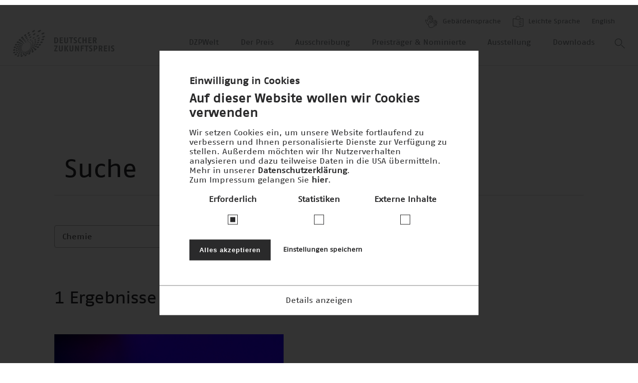

--- FILE ---
content_type: text/html; charset=UTF-8
request_url: https://www.deutscher-zukunftspreis.de/de/search?f%5B0%5D=topic%3A59&f%5B1%5D=type%3Ateam&f%5B2%5D=type%3Ateam&f%5B3%5D=type%3Ateam&f%5B4%5D=year2%3A15&f%5B5%5D=topic%3A59&f%5B6%5D=type%3Ateam&f%5B7%5D=type%3Ateam&f%5B8%5D=type%3Ateam&f%5B9%5D=year2%3A15
body_size: 12644
content:
<!DOCTYPE html>
<html lang="de" dir="ltr" prefix="og: https://ogp.me/ns#">
  <head>
    <meta charset="utf-8" />
<script>window.loomCookieSettingsECC = {"popup_enabled":true,"popup_clicking_confirmation":false,"popup_scrolling_confirmation":false,"popup_html_info":"<div class=\"eu-cookie-compliance-banner eu-cookie-compliance-banner-info eu-cookie-compliance-banner--categories\">\n  <div class=\"popup-content info eu-cookie-compliance-content\">\n    <div id=\"popup-text\" class=\"eu-cookie-compliance-message\">\n      <h3>Einwilligung in Cookies<\/h3><h2>Auf dieser Website wollen wir Cookies verwenden<\/h2><p>Wir setzen Cookies ein, um unsere Website fortlaufend zu verbessern und Ihnen personalisierte Dienste zur Verf\u00fcgung zu stellen. Au\u00dferdem m\u00f6chten wir Ihr Nutzerverhalten analysieren und dazu teilweise Daten in die USA \u00fcbermitteln. Mehr in unserer <a href=\"\/de\/datenschutz\">Datenschutzerkl\u00e4rung<\/a>.<\/p><p>Zum Impressum gelangen Sie <a href=\"\/de\/impressum\">hier<\/a>.<\/p>\n              <button type=\"button\"\n                class=\"find-more-button eu-cookie-compliance-more-button\"> <\/button>\n          <\/div>\n\n          <table id=\"eu-cookie-compliance-categories\">\n        <tr>\n                      <td>\n                            <input type=\"checkbox\" name=\"cookie-categories\"\n                     id=\"cookie-category-functional\" value=\"functional\"\n                 checked disabled hidden\/>\n              <label for=\"cookie-category-functional\">\n                Erforderlich\n              <\/label>\n            <\/td>\n                      <td>\n                            <input type=\"checkbox\" name=\"cookie-categories\"\n                     id=\"cookie-category-tracking\" value=\"tracking\"\n                 hidden\/>\n              <label for=\"cookie-category-tracking\">\n                Statistiken\n              <\/label>\n            <\/td>\n                      <td>\n                            <input type=\"checkbox\" name=\"cookie-categories\"\n                     id=\"cookie-category-externe\" value=\"externe\"\n                 hidden\/>\n              <label for=\"cookie-category-externe\">\n                Externe Inhalte\n              <\/label>\n            <\/td>\n                  <\/tr>\n      <\/table>\n    \n    <div class=\"eu-cookie-compliance-categories-buttons\">\n      <button type=\"button\"\n              class=\"eu-cookie-compliance-accept-all-button\">Alles akzeptieren<\/button>\n\n              <button type=\"button\"\n                class=\"eu-cookie-compliance-save-preferences-button eu-cookie-compliance-secondary-button\">Einstellungen speichern<\/button>\n          <\/div>\n\n          <div class=\"dropdown-cookie\">\n        <a href=\"#\" data-toggle=\"expand\"\n           class=\"dropdown-cookie--trigger dropdown-cookie--trigger__open\"\n           data-target=\"cookie-categories-details-dropdown\">Details anzeigen<\/a>\n        <a href=\"#\" data-toggle=\"collapse\"\n           class=\"dropdown-cookie--trigger dropdown-cookie--trigger__close\"\n           data-target=\"cookie-categories-details-dropdown\">Details ausblenden<\/a>\n\n        <div class=\"dropdown-cookie--inner\" id=\"cookie-categories-details-dropdown\">\n          <div class=\"dropdown-cookie--inner__content\">\n            <div >\n              \n              <ul class=\"cookie__list\">\n                                  <li class=\"cookie__item\">\n                    <div class=\"cookie__label\">\n                      <h4 id=\"cookie-category-functional\">Erforderlich<\/h4>\n                    <\/div>\n                    <div class=\"cookie__content\">\n                      <div class=\"text-content\">\n                        <p>Diese Cookies stellen sicher, dass diese Website technisch problemfrei funktioniert und Sie alle Funktionen ordnungsgem\u00e4\u00df nutzen k\u00f6nnen. Diese Daten erlauben keinen unmittelbaren R\u00fcckschluss auf Ihre Person.<\/p>\r\n\n                      <\/div>\n                    <\/div>\n                  <\/li>\n                                  <li class=\"cookie__item\">\n                    <div class=\"cookie__label\">\n                      <h4 id=\"cookie-category-tracking\">Statistiken<\/h4>\n                    <\/div>\n                    <div class=\"cookie__content\">\n                      <div class=\"text-content\">\n                        <p>Diese Cookies helfen uns zu verstehen, wie Besucher unsere Website nutzen. Die Daten werden verwendet, um Statistiken \u00fcber den individuellen Gebrauch der Websites durchzuf\u00fchren (Google) und die Inhalte, Performance und Services der Website f\u00fcr Sie zu verbessern.<\/p>\r\n\n                      <\/div>\n                    <\/div>\n                  <\/li>\n                                  <li class=\"cookie__item\">\n                    <div class=\"cookie__label\">\n                      <h4 id=\"cookie-category-externe\">Externe Inhalte<\/h4>\n                    <\/div>\n                    <div class=\"cookie__content\">\n                      <div class=\"text-content\">\n                        <p>Wir verwenden Cookies, um externe Inhalte von sozialen Netzwerken und eingebettete Inhalte von Drittanbietern anzeigen zu k\u00f6nnen (Google, YouTube, Vimeo).<\/p>\r\n\n                      <\/div>\n                    <\/div>\n                  <\/li>\n                              <\/ul>\n            <\/div>\n          <\/div>\n        <\/div>\n      <\/div>\n    \n    <div id=\"popup-buttons\"\n         class=\"eu-cookie-compliance-buttons eu-cookie-compliance-has-categories\">\n      <button type=\"button\"\n              class=\"agree-button eu-cookie-compliance-default-button\">Accept all<\/button>\n              <button type=\"button\"\n                class=\"eu-cookie-withdraw-button hidden\">Zustimmung zur\u00fcckziehen<\/button>\n          <\/div>\n  <\/div>\n<\/div>","use_mobile_message":false,"mobile_popup_html_info":"<div class=\"eu-cookie-compliance-banner eu-cookie-compliance-banner-info eu-cookie-compliance-banner--categories\">\n  <div class=\"popup-content info eu-cookie-compliance-content\">\n    <div id=\"popup-text\" class=\"eu-cookie-compliance-message\">\n      \n              <button type=\"button\"\n                class=\"find-more-button eu-cookie-compliance-more-button\"> <\/button>\n          <\/div>\n\n          <table id=\"eu-cookie-compliance-categories\">\n        <tr>\n                      <td>\n                            <input type=\"checkbox\" name=\"cookie-categories\"\n                     id=\"cookie-category-functional\" value=\"functional\"\n                 checked disabled hidden\/>\n              <label for=\"cookie-category-functional\">\n                Erforderlich\n              <\/label>\n            <\/td>\n                      <td>\n                            <input type=\"checkbox\" name=\"cookie-categories\"\n                     id=\"cookie-category-tracking\" value=\"tracking\"\n                 hidden\/>\n              <label for=\"cookie-category-tracking\">\n                Statistiken\n              <\/label>\n            <\/td>\n                      <td>\n                            <input type=\"checkbox\" name=\"cookie-categories\"\n                     id=\"cookie-category-externe\" value=\"externe\"\n                 hidden\/>\n              <label for=\"cookie-category-externe\">\n                Externe Inhalte\n              <\/label>\n            <\/td>\n                  <\/tr>\n      <\/table>\n    \n    <div class=\"eu-cookie-compliance-categories-buttons\">\n      <button type=\"button\"\n              class=\"eu-cookie-compliance-accept-all-button\">Alles akzeptieren<\/button>\n\n              <button type=\"button\"\n                class=\"eu-cookie-compliance-save-preferences-button eu-cookie-compliance-secondary-button\">Einstellungen speichern<\/button>\n          <\/div>\n\n          <div class=\"dropdown-cookie\">\n        <a href=\"#\" data-toggle=\"expand\"\n           class=\"dropdown-cookie--trigger dropdown-cookie--trigger__open\"\n           data-target=\"cookie-categories-details-dropdown\">Details anzeigen<\/a>\n        <a href=\"#\" data-toggle=\"collapse\"\n           class=\"dropdown-cookie--trigger dropdown-cookie--trigger__close\"\n           data-target=\"cookie-categories-details-dropdown\">Details ausblenden<\/a>\n\n        <div class=\"dropdown-cookie--inner\" id=\"cookie-categories-details-dropdown\">\n          <div class=\"dropdown-cookie--inner__content\">\n            <div >\n              \n              <ul class=\"cookie__list\">\n                                  <li class=\"cookie__item\">\n                    <div class=\"cookie__label\">\n                      <h4 id=\"cookie-category-functional\">Erforderlich<\/h4>\n                    <\/div>\n                    <div class=\"cookie__content\">\n                      <div class=\"text-content\">\n                        <p>Diese Cookies stellen sicher, dass diese Website technisch problemfrei funktioniert und Sie alle Funktionen ordnungsgem\u00e4\u00df nutzen k\u00f6nnen. Diese Daten erlauben keinen unmittelbaren R\u00fcckschluss auf Ihre Person.<\/p>\r\n\n                      <\/div>\n                    <\/div>\n                  <\/li>\n                                  <li class=\"cookie__item\">\n                    <div class=\"cookie__label\">\n                      <h4 id=\"cookie-category-tracking\">Statistiken<\/h4>\n                    <\/div>\n                    <div class=\"cookie__content\">\n                      <div class=\"text-content\">\n                        <p>Diese Cookies helfen uns zu verstehen, wie Besucher unsere Website nutzen. Die Daten werden verwendet, um Statistiken \u00fcber den individuellen Gebrauch der Websites durchzuf\u00fchren (Google) und die Inhalte, Performance und Services der Website f\u00fcr Sie zu verbessern.<\/p>\r\n\n                      <\/div>\n                    <\/div>\n                  <\/li>\n                                  <li class=\"cookie__item\">\n                    <div class=\"cookie__label\">\n                      <h4 id=\"cookie-category-externe\">Externe Inhalte<\/h4>\n                    <\/div>\n                    <div class=\"cookie__content\">\n                      <div class=\"text-content\">\n                        <p>Wir verwenden Cookies, um externe Inhalte von sozialen Netzwerken und eingebettete Inhalte von Drittanbietern anzeigen zu k\u00f6nnen (Google, YouTube, Vimeo).<\/p>\r\n\n                      <\/div>\n                    <\/div>\n                  <\/li>\n                              <\/ul>\n            <\/div>\n          <\/div>\n        <\/div>\n      <\/div>\n    \n    <div id=\"popup-buttons\"\n         class=\"eu-cookie-compliance-buttons eu-cookie-compliance-has-categories\">\n      <button type=\"button\"\n              class=\"agree-button eu-cookie-compliance-default-button\">Accept all<\/button>\n              <button type=\"button\"\n                class=\"eu-cookie-withdraw-button hidden\">Zustimmung zur\u00fcckziehen<\/button>\n          <\/div>\n  <\/div>\n<\/div>","mobile_breakpoint":768,"popup_use_bare_css":true,"popup_height":"auto","popup_width":"100%","popup_delay":1000,"popup_link":"\/de\/datenschutz","popup_link_new_window":true,"popup_position":false,"fixed_top_position":true,"popup_language":"de","store_consent":true,"better_support_for_screen_readers":false,"cookie_name":"co-agreed","url_parameter":"","reload_page":true,"domain":"deutscher-zukunftspreis.de","domain_all_sites":false,"popup_eu_only_js":false,"cookie_lifetime":100,"cookie_session":0,"disagree_do_not_show_popup":false,"method":"categories","whitelisted_cookies":"functional:lang\r\nfunctional:_gat","withdraw_markup":"<button type=\"button\" class=\"eu-cookie-withdraw-tab\">Datenschutzeinstellungen<\/button>\n<div class=\"eu-cookie-withdraw-banner\">\n  <div class=\"popup-content info eu-cookie-compliance-content\">\n    <div id=\"popup-text\" class=\"eu-cookie-compliance-message\">\n      <h2>We use cookies on this site to enhance your user experience<\/h2><p>You have given your consent for us to set cookies.<\/p>\n    <\/div>\n    <div id=\"popup-buttons\" class=\"eu-cookie-compliance-buttons\">\n      <button type=\"button\" class=\"eu-cookie-withdraw-button\">Zustimmung zur\u00fcckziehen<\/button>\n    <\/div>\n  <\/div>\n<\/div>","withdraw_enabled":false,"withdraw_button_on_info_popup":false,"cookie_categories":["functional","tracking","externe"],"enable_save_preferences_button":true,"fix_first_cookie_category":true,"select_all_categories_by_default":false,"gtag_ad_storage":false,"gtag_analytics_storage":false,"gtag_ad_user_data":false,"gtag_ad_personalization":false}</script>
<script>window.loomCookieSettings = {"categories":["externe","functional","tracking"],"scriptUrlRegexes":{"7f54795e-e33e-4d65-b2ac-a63004c8fb53":{"categories":{"externe":"externe"},"regexp":"^(www\\.youtube-nocookie\\.com\\\/.*)$"},"2c0978be-b9f2-4845-8cc4-dbd88b09cd73":{"categories":{"tracking":"tracking"},"regexp":"^(.*googletagmanager\\.com\\\/gtag\\\/js\\?id=.*|.*google_tag\\.script\\.js?.*|.*google_tag\\\\\/js\\\\\/gtag(\\.?ajax)?\\.js.*|.*google_tag\\\\\/js\\\\\/gtm\\.js.*)$"},"31a0f0d3-4b76-4e0a-a1e4-988fc91568bd":{"categories":{"tracking":"tracking"},"regexp":"^(.*google-analytics\\.com\\\/analytics\\.js |.*google-analytics.*)$"},"71c99040-92e7-4626-bcc1-ebbd256d7e12":{"categories":{"tracking":"tracking"},"regexp":"^(.*maps\\.googleapis\\.com.*|.*maps\\.google\\.com.*)$"}}}</script>
<script src="/modules/contrib/loom_cookie/js/loom_cookie.block.js?t68kjh"></script>
<noscript><style>form.antibot * :not(.antibot-message) { display: none !important; }</style>
</noscript><script async src="" data-loom-cookie-category="tracking" data-loom-cookie-type="src-block" data-loom-cookie-src="https://www.googletagmanager.com/gtag/js?id=G-ZV7JQFPSLK"></script>
<script data-loom-cookie-category="tracking" data-loom-cookie-type="script-block" data-loom-cookie-content="window.dataLayer = window.dataLayer || [];function gtag(){dataLayer.push(arguments)};gtag(&quot;js&quot;, new Date());gtag(&quot;set&quot;, &quot;developer_id.dMDhkMT&quot;, true);gtag(&quot;config&quot;, &quot;G-ZV7JQFPSLK&quot;, {&quot;groups&quot;:&quot;default&quot;,&quot;page_placeholder&quot;:&quot;PLACEHOLDER_page_location&quot;});"></script>
<style>/* @see https://github.com/aFarkas/lazysizes#broken-image-symbol */.js img.b-lazy:not([src]) { visibility: hidden; }/* @see https://github.com/aFarkas/lazysizes#automatically-setting-the-sizes-attribute */.js img.b-loaded[auto=auto] { display: block; width: 100%; }</style>
<link rel="canonical" href="https://www.deutscher-zukunftspreis.de/de/search" />
<meta name="viewport" content="width=device-width, initial-scale=1, maximum-scale=1, minimum-scale=1" />
<meta name="format-detection" content="telephone=no" />
<link rel="icon" href="/sites/default/files/favicon.ico" type="image/vnd.microsoft.icon" />

    <title>Search | Deutscher Zukunftspreis</title>
    <link rel="stylesheet" media="all" href="/themes/contrib/stable/css/system/components/align.module.css?t68kjh" />
<link rel="stylesheet" media="all" href="/themes/contrib/stable/css/system/components/fieldgroup.module.css?t68kjh" />
<link rel="stylesheet" media="all" href="/themes/contrib/stable/css/system/components/container-inline.module.css?t68kjh" />
<link rel="stylesheet" media="all" href="/themes/contrib/stable/css/system/components/clearfix.module.css?t68kjh" />
<link rel="stylesheet" media="all" href="/themes/contrib/stable/css/system/components/details.module.css?t68kjh" />
<link rel="stylesheet" media="all" href="/themes/contrib/stable/css/system/components/hidden.module.css?t68kjh" />
<link rel="stylesheet" media="all" href="/themes/contrib/stable/css/system/components/item-list.module.css?t68kjh" />
<link rel="stylesheet" media="all" href="/themes/contrib/stable/css/system/components/js.module.css?t68kjh" />
<link rel="stylesheet" media="all" href="/themes/contrib/stable/css/system/components/nowrap.module.css?t68kjh" />
<link rel="stylesheet" media="all" href="/themes/contrib/stable/css/system/components/position-container.module.css?t68kjh" />
<link rel="stylesheet" media="all" href="/themes/contrib/stable/css/system/components/reset-appearance.module.css?t68kjh" />
<link rel="stylesheet" media="all" href="/themes/contrib/stable/css/system/components/resize.module.css?t68kjh" />
<link rel="stylesheet" media="all" href="/themes/contrib/stable/css/system/components/system-status-counter.css?t68kjh" />
<link rel="stylesheet" media="all" href="/themes/contrib/stable/css/system/components/system-status-report-counters.css?t68kjh" />
<link rel="stylesheet" media="all" href="/themes/contrib/stable/css/system/components/system-status-report-general-info.css?t68kjh" />
<link rel="stylesheet" media="all" href="/themes/contrib/stable/css/system/components/tablesort.module.css?t68kjh" />
<link rel="stylesheet" media="all" href="/themes/contrib/stable/css/views/views.module.css?t68kjh" />
<link rel="stylesheet" media="all" href="/modules/contrib/loom_cookie/css/loom_cookie.bare.css?t68kjh" />
<link rel="stylesheet" media="all" href="/modules/contrib/facets/css/general.css?t68kjh" />
<link rel="stylesheet" media="all" href="/modules/contrib/loom_cookie/css/loom_cookie.styles.css?t68kjh" />
<link rel="stylesheet" media="all" href="/themes/contrib/stable/css/core/assets/vendor/normalize-css/normalize.css?t68kjh" />
<link rel="stylesheet" media="all" href="/themes/contrib/stable/css/core/normalize-fixes.css?t68kjh" />
<link rel="stylesheet" media="all" href="/themes/contrib/classy/css/components/action-links.css?t68kjh" />
<link rel="stylesheet" media="all" href="/themes/contrib/classy/css/components/breadcrumb.css?t68kjh" />
<link rel="stylesheet" media="all" href="/themes/contrib/classy/css/components/button.css?t68kjh" />
<link rel="stylesheet" media="all" href="/themes/contrib/classy/css/components/collapse-processed.css?t68kjh" />
<link rel="stylesheet" media="all" href="/themes/contrib/classy/css/components/container-inline.css?t68kjh" />
<link rel="stylesheet" media="all" href="/themes/contrib/classy/css/components/details.css?t68kjh" />
<link rel="stylesheet" media="all" href="/themes/contrib/classy/css/components/exposed-filters.css?t68kjh" />
<link rel="stylesheet" media="all" href="/themes/contrib/classy/css/components/field.css?t68kjh" />
<link rel="stylesheet" media="all" href="/themes/contrib/classy/css/components/form.css?t68kjh" />
<link rel="stylesheet" media="all" href="/themes/contrib/classy/css/components/icons.css?t68kjh" />
<link rel="stylesheet" media="all" href="/themes/contrib/classy/css/components/inline-form.css?t68kjh" />
<link rel="stylesheet" media="all" href="/themes/contrib/classy/css/components/item-list.css?t68kjh" />
<link rel="stylesheet" media="all" href="/themes/contrib/classy/css/components/link.css?t68kjh" />
<link rel="stylesheet" media="all" href="/themes/contrib/classy/css/components/links.css?t68kjh" />
<link rel="stylesheet" media="all" href="/themes/contrib/classy/css/components/menu.css?t68kjh" />
<link rel="stylesheet" media="all" href="/themes/contrib/classy/css/components/more-link.css?t68kjh" />
<link rel="stylesheet" media="all" href="/themes/contrib/classy/css/components/pager.css?t68kjh" />
<link rel="stylesheet" media="all" href="/themes/contrib/classy/css/components/tabledrag.css?t68kjh" />
<link rel="stylesheet" media="all" href="/themes/contrib/classy/css/components/tableselect.css?t68kjh" />
<link rel="stylesheet" media="all" href="/themes/contrib/classy/css/components/tablesort.css?t68kjh" />
<link rel="stylesheet" media="all" href="/themes/contrib/classy/css/components/tabs.css?t68kjh" />
<link rel="stylesheet" media="all" href="/themes/contrib/classy/css/components/textarea.css?t68kjh" />
<link rel="stylesheet" media="all" href="/themes/contrib/classy/css/components/ui-dialog.css?t68kjh" />
<link rel="stylesheet" media="all" href="/themes/contrib/classy/css/components/messages.css?t68kjh" />
<link rel="stylesheet" media="all" href="/libraries/select2/dist/css/select2.min.css?t68kjh" />
<link rel="stylesheet" media="all" href="/themes/custom/dzp/misc/dzp.css?t68kjh" />
<link rel="stylesheet" media="all" href="/themes/custom/dzp/static/_build/styles/main.css?t68kjh" />
<link rel="stylesheet" media="all" href="https://unpkg.com/swiper/swiper-bundle.min.css" />

    <script src="/themes/custom/dzp/static/_build/scripts/polyfills/polyfills.js?t68kjh"></script>

  </head>
  <body ondragstart="return false;" ondrop="return false;">
    <img src="/themes/custom/dzp/static/images/logo-grey.svg" alt="Print-Logo Deutscher Zukunftspreis" class="print__image">
    
    <div class="page-wrapper">
  
<header class="site-header">

  <div class="site-header__container">
    <div class="site-header__meta-container desktop-only">
      <ul class="meta-menu">
        <li>
          <a href="/de/barrierefreiheit/gebaerdensprache">
            <img src="/themes/custom/dzp/static/_build/images/dzp-gebaerdensprache.svg" title="Gebärdensprache" alt="Gebärdensprache">
            Gebärdensprache
          </a>
        </li>
        <li>
          <a href="/de/barrierefreiheit/leichte-sprache/intro">
            <img src="/themes/custom/dzp/static/_build/images/dzp-leichte-sprache.svg" title="Leichte Sprache" alt="Leichte Sprache">
            Leichte Sprache
          </a>
        </li>
        <li class="meta-menu__language">
          <a href="/en/search?f%5B0%5D=topic%3A59&amp;f%5B1%5D=type%3Ateam&amp;f%5B2%5D=type%3Ateam&amp;f%5B3%5D=type%3Ateam&amp;f%5B4%5D=year2%3A15&amp;f%5B5%5D=topic%3A59&amp;f%5B6%5D=type%3Ateam&amp;f%5B7%5D=type%3Ateam&amp;f%5B8%5D=type%3Ateam&amp;f%5B9%5D=year2%3A15" class="footer__bottom-link language-selector--long" hreflang="en" data-drupal-link-query="{&quot;f&quot;:[&quot;topic:59&quot;,&quot;type:team&quot;,&quot;type:team&quot;,&quot;type:team&quot;,&quot;year2:15&quot;,&quot;topic:59&quot;,&quot;type:team&quot;,&quot;type:team&quot;,&quot;type:team&quot;,&quot;year2:15&quot;]}" data-drupal-link-system-path="search">English</a><a href="/en/search?f%5B0%5D=topic%3A59&amp;f%5B1%5D=type%3Ateam&amp;f%5B2%5D=type%3Ateam&amp;f%5B3%5D=type%3Ateam&amp;f%5B4%5D=year2%3A15&amp;f%5B5%5D=topic%3A59&amp;f%5B6%5D=type%3Ateam&amp;f%5B7%5D=type%3Ateam&amp;f%5B8%5D=type%3Ateam&amp;f%5B9%5D=year2%3A15&amp;f%5B10%5D=topic%3A59&amp;f%5B11%5D=type%3Ateam&amp;f%5B12%5D=type%3Ateam&amp;f%5B13%5D=type%3Ateam&amp;f%5B14%5D=year2%3A15&amp;f%5B15%5D=topic%3A59&amp;f%5B16%5D=type%3Ateam&amp;f%5B17%5D=type%3Ateam&amp;f%5B18%5D=type%3Ateam&amp;f%5B19%5D=year2%3A15" class="footer__bottom-link language-selector--long language-selector--short" hreflang="en" data-drupal-link-query="{&quot;f&quot;:[&quot;topic:59&quot;,&quot;type:team&quot;,&quot;type:team&quot;,&quot;type:team&quot;,&quot;year2:15&quot;,&quot;topic:59&quot;,&quot;type:team&quot;,&quot;type:team&quot;,&quot;type:team&quot;,&quot;year2:15&quot;,&quot;topic:59&quot;,&quot;type:team&quot;,&quot;type:team&quot;,&quot;type:team&quot;,&quot;year2:15&quot;,&quot;topic:59&quot;,&quot;type:team&quot;,&quot;type:team&quot;,&quot;type:team&quot;,&quot;year2:15&quot;]}" data-drupal-link-system-path="search">EN</a>
        </li>
      </ul>
    </div>
    <div class="logo">
      <a href="/de" class="site-header__logo--link">
        <img src="/themes/custom/dzp/static/_build/images/logo-grey.svg" title="Logo Deutscher Zukunftspreis" alt="Wort-Bild-Marke des Deutschen Zukunftspreises">
      </a>
    </div>

    <div class="site-header__nav desktop-only">
      <div class="nav">
        <nav role="navigation"  id="block-dzp-main-menu" class="nav">
  
  

      
      
            <ul class="nav__list">
    
    
                <li class="nav__item">
                                          
                  <a class="nav__submenu-link heading heading--xlarge heading--light" href="/de/dzpwelt">DZPWelt</a>
        
              </li>
                <li class="nav__item nav__item-with-submenu overlay">
                                                    
                  <a class="nav__submenu-link heading heading--xlarge heading--light submenu2_open" data-overlay-open="data-overlay-open" tabindex="0">Der Preis</a>
        
                  
          
          
          
            <div data-overlay-content
              class="overlay__container "
       id="submenu2"
  >
                <style>
              #submenu,
              #submenu_wrapper,
              #submenu_background {
                transition: all 0.3s;
              }
            </style>
          

    <div class="overlay__header overlay__header--transparent">
                          <img src="/themes/custom/dzp/static/_build/images/site-logo.png" class="overlay__logo" title="Logo Deutscher Zukunftspreis" alt="Wort-Bild-Marke des Deutschen Zukunftspreises">
          
      
      <div data-overlay-close class="overlay__close-button submenu2_close">
                  <div class="heading heading--small overlay__header-text">schließen</div>
                          <span class="overlay__header-icon icon-close_big_white"></span>
              </div>
    </div>

                      
            <div class="nav__submenu">
        <ul class="nav__submenu-list">
    
          <li class="nav__submenu-item">
                <div
    class="heading 
       heading--spaced  heading--light  heading--small "
    style="">
    <p>                  <span>Der Preis</span>
              </p>
  </div>

      </li>
    
                <li class="nav__submenu-item">
                                          
                  <a class="nav__submenu-link heading heading--xlarge heading--light" href="/de/der-preis/geleitwort-des-bundespraesidenten"><span>Geleitwort</span></a>
        
              </li>
                <li class="nav__submenu-item">
                                          
                  <a class="nav__submenu-link heading heading--xlarge heading--light" href="/de/der-preis/die-foerderer"><span>Förderer</span></a>
        
              </li>
                <li class="nav__submenu-item">
                                          
                  <a class="nav__submenu-link heading heading--xlarge heading--light" href="/de/der-preis/kuratorium"><span>Kuratorium</span></a>
        
              </li>
                <li class="nav__submenu-item">
                                          
                  <a class="nav__submenu-link heading heading--xlarge heading--light" href="/de/der-preis/jury"><span>Jury</span></a>
        
              </li>
                <li class="nav__submenu-item">
                                          
                  <a class="nav__submenu-link heading heading--xlarge heading--light" href="/de/der-preis/statuten"><span>Statuten</span></a>
        
              </li>
        </ul>

            <div class="nav__submenu-logo">
                      <img src="/themes/custom/dzp/static/_build/images/logo-big.svg" title="Logo Deutscher Zukunftspreis" alt="Wort-Bild-Marke des Deutschen Zukunftspreises">
                  </div>
      </div>
      
          
  </div>

              </li>
                <li class="nav__item">
                                          
                  <a class="nav__submenu-link heading heading--xlarge heading--light" href="/de/ausschreibung">Ausschreibung</a>
        
              </li>
                <li class="nav__item">
                                          
                  <a class="nav__submenu-link heading heading--xlarge heading--light" href="/de/preistraeger-und-nominierte">Preisträger &amp; Nominierte</a>
        
              </li>
                <li class="nav__item nav__item-with-submenu overlay">
                                                    
                  <a class="nav__submenu-link heading heading--xlarge heading--light submenu5_open" data-overlay-open="data-overlay-open" tabindex="0">Ausstellung</a>
        
                  
          
          
          
            <div data-overlay-content
              class="overlay__container "
       id="submenu5"
  >
                <style>
              #submenu,
              #submenu_wrapper,
              #submenu_background {
                transition: all 0.3s;
              }
            </style>
          

    <div class="overlay__header overlay__header--transparent">
                          <img src="/themes/custom/dzp/static/_build/images/site-logo.png" class="overlay__logo" title="Logo Deutscher Zukunftspreis" alt="Wort-Bild-Marke des Deutschen Zukunftspreises">
          
      
      <div data-overlay-close class="overlay__close-button submenu5_close">
                  <div class="heading heading--small overlay__header-text">schließen</div>
                          <span class="overlay__header-icon icon-close_big_white"></span>
              </div>
    </div>

                      
            <div class="nav__submenu">
        <ul class="nav__submenu-list">
    
          <li class="nav__submenu-item">
                <div
    class="heading 
       heading--spaced  heading--light  heading--small "
    style="">
    <p>                  Ausstellung zum Deutschen Zukunftspreis im Deutschen Museum
              </p>
  </div>

      </li>
    
                <li class="nav__submenu-item">
                                          
                  <a class="nav__submenu-link heading heading--xlarge heading--light" href="/de/ausstellung/konzept"><span>Konzept</span></a>
        
              </li>
                <li class="nav__submenu-item">
                                          
                  <a class="nav__submenu-link heading heading--xlarge heading--light" href="/de/ausstellung/aktuelle_Ausstellung"><span>Aktuelle Ausstellung</span></a>
        
              </li>
                <li class="nav__submenu-item">
                                          
                  <a class="nav__submenu-link heading heading--xlarge heading--light" href="/de/ausstellung/module-der-preistraeger"><span>Präsentation der preisgekrönten Projekte</span></a>
        
              </li>
                <li class="nav__submenu-item">
                                          
                  <a class="nav__submenu-link heading heading--xlarge heading--light" href="/de/ausstellung/historie"><span>Historie der Ausstellung</span></a>
        
              </li>
                <li class="nav__submenu-item">
                                          
                  <a class="nav__submenu-link heading heading--xlarge heading--light" href="/de/ausstellung/informationen"><span>Besuch im Deutschen Museum</span></a>
        
              </li>
        </ul>

            <div class="nav__submenu-logo nav__submenu-logo--custom-logo">
                      <img src="/themes/custom/dzp/static/_build/images/museum.jpeg" title="Museum" alt="Museum">
                  </div>
      </div>
      
          
  </div>

              </li>
                <li class="nav__item">
                                          
                  <a class="nav__submenu-link heading heading--xlarge heading--light" href="/de/downloads/bilder?field_year_target_id=106">Downloads</a>
        
              </li>
        </ul>

      


  </nav>



        <div class="overlay">
          <img data-overlay-open class="suche_open" src="/themes/custom/dzp/static/_build/images/search-grey.svg" alt="search">

          
          
          
            <div data-overlay-content
              class="overlay__container "
       id="suche"
  >
    

    <div class="overlay__header overlay__header--">
                          <a href="/de" class="site-header__logo--link">
              <img src="/themes/custom/dzp/static/_build/images/logo-grey.svg" class="overlay__logo" title="Logo Deutscher Zukunftspreis" alt="Wort-Bild-Marke des Deutschen Zukunftspreises">
            </a>
          
      
      <div data-overlay-close class="overlay__close-button suche_close">
                  <div class="heading heading--small overlay__header-text">schließen</div>
                          <span class="overlay__header-icon icon-close_big_dark"></span>
              </div>
    </div>

                <div class="suche">
              <form class="views-exposed-form search search--xlarge" data-drupal-selector="views-exposed-form-search-block-page" action="/de/search" method="get" id="views-exposed-form-search-block-page" accept-charset="UTF-8">
  <button class="search__button" type="submit" value="search">
  Search
  <img class="search__icon" alt="search-icon" src='/themes/custom/dzp/static/_build/images/search.svg' />
</button>
<label class="search__label" for="edit-key">search input</label>
<input class="search__input form-text" placeholder="Suche beginnen" data-drupal-selector="edit-key" type="text" id="edit-key--2" name="key" value="" size="30" maxlength="128" />


</form>

            </div>
          
  </div>

        </div>
      </div>

          </div>

    <div class="site-header__nav mobile-only">
      <div class="overlay mobile-only">
        <span data-overlay-open class="mobileMenu_open icon-menu_mobile overlay__menu-open-icon"></span>

        
        
        
          <div data-overlay-content
              class="overlay__container "
       id="mobileMenu"
  >
    

    <div class="overlay__header overlay__header--without-border">
                        <a href="/de" class="site-header__logo--link">
            <img src="/themes/custom/dzp/static/_build/images/logo-grey.svg" class="overlay__logo" title="Logo Deutscher Zukunftspreis" alt="Wort-Bild-Marke des Deutschen Zukunftspreises">
          </a>
        
      
      <div data-overlay-close class="overlay__close-button mobileMenu_close">
                          <span class="overlay__header-icon icon-close_big_dark"></span>
              </div>
    </div>

              <div class="mobile-menu">
            <nav role="navigation"  id="block-mobilenavigation">
  
  

      
  
            <ul class="mobile-menu__list expand">
    
          
      <li  class="mobile-menu__item">
                                          
        <a class="mobile-menu__submenu-link" href="/de/dzpwelt">DZPWelt</a>
        
      </li>
          
      <li  class="mobile-menu__item mobile-menu__item-with-submenu">
                                          
        <a class="mobile-menu__submenu-link mobile-menu__submenu--open">Der Preis</a>
                  <span class="mobile-menu__item-icon icon-Arrow-down-dark"></span>
          <span class="mobile-menu__item-helper expand__button" data-expand-toggle-open data-expand-open-button></span>
          <span class="mobile-menu__item-helper expand__button" data-expand-toggle-close data-expand-close-button></span>
            
            <ul class="mobile-menu__submenu-list expand__list" data-expand-list >
    
          
      <li  class="mobile-menu__submenu-item">
                                          
        <a class="mobile-menu__submenu-link" href="/de/der-preis/geleitwort-des-bundespraesidenten">Geleitwort</a>
        
      </li>
          
      <li  class="mobile-menu__submenu-item">
                                          
        <a class="mobile-menu__submenu-link" href="/de/der-preis/die-foerderer">Förderer</a>
        
      </li>
          
      <li  class="mobile-menu__submenu-item">
                                          
        <a class="mobile-menu__submenu-link" href="/de/der-preis/kuratorium">Kuratorium</a>
        
      </li>
          
      <li  class="mobile-menu__submenu-item">
                                          
        <a class="mobile-menu__submenu-link" href="/de/der-preis/jury">Jury</a>
        
      </li>
          
      <li  class="mobile-menu__submenu-item">
                                          
        <a class="mobile-menu__submenu-link" href="/de/der-preis/statuten">Statuten</a>
        
      </li>
    
          
    </ul>

    

  
        
      </li>
          
      <li  class="mobile-menu__item">
                                          
        <a class="mobile-menu__submenu-link" href="/de/ausschreibung">Ausschreibung</a>
        
      </li>
          
      <li  class="mobile-menu__item">
                                          
        <a class="mobile-menu__submenu-link" href="/de/preistraeger-und-nominierte">Preisträger &amp; Nominierte</a>
        
      </li>
          
      <li  class="mobile-menu__item mobile-menu__item-with-submenu">
                                          
        <a class="mobile-menu__submenu-link mobile-menu__submenu--open">Ausstellung</a>
                  <span class="mobile-menu__item-icon icon-Arrow-down-dark"></span>
          <span class="mobile-menu__item-helper expand__button" data-expand-toggle-open data-expand-open-button></span>
          <span class="mobile-menu__item-helper expand__button" data-expand-toggle-close data-expand-close-button></span>
            
            <ul class="mobile-menu__submenu-list expand__list" data-expand-list >
    
          
      <li  class="mobile-menu__submenu-item">
                                          
        <a class="mobile-menu__submenu-link" href="/de/ausstellung/konzept">Konzept</a>
        
      </li>
          
      <li  class="mobile-menu__submenu-item">
                                          
        <a class="mobile-menu__submenu-link" href="/de/ausstellung/aktuelle_Ausstellung">Aktuelle Ausstellung</a>
        
      </li>
          
      <li  class="mobile-menu__submenu-item">
                                          
        <a class="mobile-menu__submenu-link" href="/de/ausstellung/module-der-preistraeger">Präsentation der preisgekrönten Projekte</a>
        
      </li>
          
      <li  class="mobile-menu__submenu-item">
                                          
        <a class="mobile-menu__submenu-link" href="/de/ausstellung/historie">Historie der Ausstellung</a>
        
      </li>
          
      <li  class="mobile-menu__submenu-item">
                                          
        <a class="mobile-menu__submenu-link" href="/de/ausstellung/informationen">Besuch im Deutschen Museum</a>
        
      </li>
    
          
    </ul>

    

  
        
      </li>
          
      <li  class="mobile-menu__item">
                                          
        <a class="mobile-menu__submenu-link" href="/de/downloads/bilder?field_year_target_id=100">Downloads</a>
        
      </li>
    
            <li class="mobile-menu__item mobile-menu__item--spaced">
          <a href="/de/barrierefreiheit/gebaerdensprache">
            <img src="/themes/custom/dzp/static/images/dzp-gebaerdensprache.svg" title="Gebärdensprache" alt="Gebärdensprache">
            Gebärdensprache
          </a>
        </li>
        <li class="mobile-menu__item mobile-menu__item--spaced">
          <a href="/de/barrierefreiheit/leichte-sprache/intro">
            <img src="/themes/custom/dzp/static/images/dzp-leichte-sprache.svg" title="Leichte Sprache" alt="Leichte Sprache">
            Leichte Sprache
          </a>
        </li>
            
    </ul>

    

  


  </nav>



            <div class="mobile-menu__search">
              <form class="views-exposed-form search search--light" data-drupal-selector="views-exposed-form-search-block-mobile-page" action="/de/search" method="get" id="views-exposed-form-search-block-mobile-page" accept-charset="UTF-8">
  <button class="search__button" type="submit" value="search">
  Search
  <img class="search__icon" alt="search-icon-mobile" src='/themes/custom/dzp/static/_build/images/search.svg' />
</button>
<input class="search__input form-text" placeholder="Suche beginnen" data-drupal-selector="edit-key" type="text" id="edit-key--3" name="key" value="" size="30" maxlength="128" />


</form>

            </div>

            <div class="mobile-menu__footer">
              <div class="mobile-menu__social-links">
                <a href="/de/facebook" target="_blank" alt="social-icon" class="mobile-menu__social-link">
                  Facebook
                  <span class="icon-facebook"></span>
                </a>
                <a href="/de/twitter" target="_blank" alt="social-icon" class="mobile-menu__social-link">
                  Twitter
                  <span class="icon-twitter"></span>
                </a>
                <a href="/de/instagram" target="_blank" alt="social-icon" class="mobile-menu__social-link">
                  Instagram
                  <span class="icon-instagram"></span>
                </a>
                <a href="/de/youtube" target="_blank" alt="social-icon" class="mobile-menu__social-link">
                  Youtube
                  <span class="icon-youtube"></span>
                </a>
                <a href="/de/linkedin" target="_blank" alt="social-icon" class="mobile-menu__social-link">
                  LinkedIn
                  <span class="icon-linkedin"></span>
                </a>
                <a href="/de/spotify" target="_blank" alt="social-icon" class="mobile-menu__social-link">
                  Spotify
                  <span class="icon-spotify"></span>
                </a>
              </div>
              <div class="language-switcher">
                <a href="/en/search?f%5B0%5D=topic%3A59&amp;f%5B1%5D=type%3Ateam&amp;f%5B2%5D=type%3Ateam&amp;f%5B3%5D=type%3Ateam&amp;f%5B4%5D=year2%3A15&amp;f%5B5%5D=topic%3A59&amp;f%5B6%5D=type%3Ateam&amp;f%5B7%5D=type%3Ateam&amp;f%5B8%5D=type%3Ateam&amp;f%5B9%5D=year2%3A15&amp;f%5B10%5D=topic%3A59&amp;f%5B11%5D=type%3Ateam&amp;f%5B12%5D=type%3Ateam&amp;f%5B13%5D=type%3Ateam&amp;f%5B14%5D=year2%3A15&amp;f%5B15%5D=topic%3A59&amp;f%5B16%5D=type%3Ateam&amp;f%5B17%5D=type%3Ateam&amp;f%5B18%5D=type%3Ateam&amp;f%5B19%5D=year2%3A15&amp;f%5B20%5D=topic%3A59&amp;f%5B21%5D=type%3Ateam&amp;f%5B22%5D=type%3Ateam&amp;f%5B23%5D=type%3Ateam&amp;f%5B24%5D=year2%3A15&amp;f%5B25%5D=topic%3A59&amp;f%5B26%5D=type%3Ateam&amp;f%5B27%5D=type%3Ateam&amp;f%5B28%5D=type%3Ateam&amp;f%5B29%5D=year2%3A15" class="footer__bottom-link language-selector--long language-selector--short" hreflang="en" data-drupal-link-query="{&quot;f&quot;:[&quot;topic:59&quot;,&quot;type:team&quot;,&quot;type:team&quot;,&quot;type:team&quot;,&quot;year2:15&quot;,&quot;topic:59&quot;,&quot;type:team&quot;,&quot;type:team&quot;,&quot;type:team&quot;,&quot;year2:15&quot;,&quot;topic:59&quot;,&quot;type:team&quot;,&quot;type:team&quot;,&quot;type:team&quot;,&quot;year2:15&quot;,&quot;topic:59&quot;,&quot;type:team&quot;,&quot;type:team&quot;,&quot;type:team&quot;,&quot;year2:15&quot;,&quot;topic:59&quot;,&quot;type:team&quot;,&quot;type:team&quot;,&quot;type:team&quot;,&quot;year2:15&quot;,&quot;topic:59&quot;,&quot;type:team&quot;,&quot;type:team&quot;,&quot;type:team&quot;,&quot;year2:15&quot;]}" data-drupal-link-system-path="search">English</a><a href="/en/search?f%5B0%5D=topic%3A59&amp;f%5B1%5D=type%3Ateam&amp;f%5B2%5D=type%3Ateam&amp;f%5B3%5D=type%3Ateam&amp;f%5B4%5D=year2%3A15&amp;f%5B5%5D=topic%3A59&amp;f%5B6%5D=type%3Ateam&amp;f%5B7%5D=type%3Ateam&amp;f%5B8%5D=type%3Ateam&amp;f%5B9%5D=year2%3A15&amp;f%5B10%5D=topic%3A59&amp;f%5B11%5D=type%3Ateam&amp;f%5B12%5D=type%3Ateam&amp;f%5B13%5D=type%3Ateam&amp;f%5B14%5D=year2%3A15&amp;f%5B15%5D=topic%3A59&amp;f%5B16%5D=type%3Ateam&amp;f%5B17%5D=type%3Ateam&amp;f%5B18%5D=type%3Ateam&amp;f%5B19%5D=year2%3A15&amp;f%5B20%5D=topic%3A59&amp;f%5B21%5D=type%3Ateam&amp;f%5B22%5D=type%3Ateam&amp;f%5B23%5D=type%3Ateam&amp;f%5B24%5D=year2%3A15&amp;f%5B25%5D=topic%3A59&amp;f%5B26%5D=type%3Ateam&amp;f%5B27%5D=type%3Ateam&amp;f%5B28%5D=type%3Ateam&amp;f%5B29%5D=year2%3A15&amp;f%5B30%5D=topic%3A59&amp;f%5B31%5D=type%3Ateam&amp;f%5B32%5D=type%3Ateam&amp;f%5B33%5D=type%3Ateam&amp;f%5B34%5D=year2%3A15&amp;f%5B35%5D=topic%3A59&amp;f%5B36%5D=type%3Ateam&amp;f%5B37%5D=type%3Ateam&amp;f%5B38%5D=type%3Ateam&amp;f%5B39%5D=year2%3A15" class="footer__bottom-link language-selector--long language-selector--short" hreflang="en" data-drupal-link-query="{&quot;f&quot;:[&quot;topic:59&quot;,&quot;type:team&quot;,&quot;type:team&quot;,&quot;type:team&quot;,&quot;year2:15&quot;,&quot;topic:59&quot;,&quot;type:team&quot;,&quot;type:team&quot;,&quot;type:team&quot;,&quot;year2:15&quot;,&quot;topic:59&quot;,&quot;type:team&quot;,&quot;type:team&quot;,&quot;type:team&quot;,&quot;year2:15&quot;,&quot;topic:59&quot;,&quot;type:team&quot;,&quot;type:team&quot;,&quot;type:team&quot;,&quot;year2:15&quot;,&quot;topic:59&quot;,&quot;type:team&quot;,&quot;type:team&quot;,&quot;type:team&quot;,&quot;year2:15&quot;,&quot;topic:59&quot;,&quot;type:team&quot;,&quot;type:team&quot;,&quot;type:team&quot;,&quot;year2:15&quot;,&quot;topic:59&quot;,&quot;type:team&quot;,&quot;type:team&quot;,&quot;type:team&quot;,&quot;year2:15&quot;,&quot;topic:59&quot;,&quot;type:team&quot;,&quot;type:team&quot;,&quot;type:team&quot;,&quot;year2:15&quot;]}" data-drupal-link-system-path="search">EN</a>
              </div>
            </div>
          </div>
        
  </div>

      </div>
    </div>
  </div>
</header>

  <main class="main-wrapper">
    <div id="block-dzp-content" class="block block-system block-system-main-block">
  
    
      <section class="container">
  <div class="spacer mobile-only"></div>
  <div class="spacer--paragraph"></div>
  <div class="masonry masonry--gallery">
    <div class="spacer mobile-only"></div>
    <div class="spacer spacer--xxlarge"></div>
    <div class="masonry__grid">
      <div class="masonry__elements masonry__elements--with-search">
        <form class="views-exposed-form masonry__form search-form form--auto-submit" data-drupal-selector="views-exposed-form-search-page" action="/de/search" method="get" id="views-exposed-form-search-page" accept-charset="UTF-8">
  <div class="masonry__search">
  <div class="search search--xlarge" data-input-type="search" data-link-type="filter">
    <button class="search__button" type="submit">
      <span class="search__button-label">Search button label</span>
      <img class="search__icon" alt="search-icon" src='/themes/custom/dzp/static/_build/images/search.svg'/>
    </button>
    <input class="search__input form-text" placeholder="Suche" data-drupal-selector="edit-key" type="text" id="edit-key" name="key" value="" size="30" maxlength="128" />

  </div>
</div>
<div class="masonry__selects">
  <div class="facets-widget-dropdown masonry__select">
    <ul data-drupal-facet-id="topic" data-drupal-facet-alias="topic" class="facet-active js-facets-dropdown-links no-autosubmit item-list__dropdown"><li class="facet-item"><a href="/de/search?f%5B0%5D=type%3Ateam&amp;f%5B1%5D=type%3Ateam&amp;f%5B2%5D=type%3Ateam&amp;f%5B3%5D=type%3Ateam&amp;f%5B4%5D=type%3Ateam&amp;f%5B5%5D=type%3Ateam&amp;f%5B6%5D=year2%3A15&amp;f%5B7%5D=year2%3A15" rel="nofollow" class="is-active" data-drupal-facet-item-id="topic-59" data-drupal-facet-item-value="59" data-drupal-facet-item-count="1">  <span class="facet-item__status js-facet-deactivate">(-)</span>
<span class="facet-item__value">Chemie</span>
</a></li><li class="facet-item"><a href="/de/search?f%5B0%5D=topic%3A55&amp;f%5B1%5D=type%3Ateam&amp;f%5B2%5D=type%3Ateam&amp;f%5B3%5D=type%3Ateam&amp;f%5B4%5D=type%3Ateam&amp;f%5B5%5D=type%3Ateam&amp;f%5B6%5D=type%3Ateam&amp;f%5B7%5D=year2%3A15&amp;f%5B8%5D=year2%3A15" rel="nofollow" data-drupal-facet-item-id="topic-55" data-drupal-facet-item-value="55" data-drupal-facet-item-count="2"><span class="facet-item__value">Industrie</span>
</a></li><li class="facet-item"><a href="/de/search?f%5B0%5D=topic%3A38&amp;f%5B1%5D=type%3Ateam&amp;f%5B2%5D=type%3Ateam&amp;f%5B3%5D=type%3Ateam&amp;f%5B4%5D=type%3Ateam&amp;f%5B5%5D=type%3Ateam&amp;f%5B6%5D=type%3Ateam&amp;f%5B7%5D=year2%3A15&amp;f%5B8%5D=year2%3A15" rel="nofollow" data-drupal-facet-item-id="topic-38" data-drupal-facet-item-value="38" data-drupal-facet-item-count="1"><span class="facet-item__value">Laser</span>
</a></li><li class="facet-item"><a href="/de/search?f%5B0%5D=topic%3A71&amp;f%5B1%5D=type%3Ateam&amp;f%5B2%5D=type%3Ateam&amp;f%5B3%5D=type%3Ateam&amp;f%5B4%5D=type%3Ateam&amp;f%5B5%5D=type%3Ateam&amp;f%5B6%5D=type%3Ateam&amp;f%5B7%5D=year2%3A15&amp;f%5B8%5D=year2%3A15" rel="nofollow" data-drupal-facet-item-id="topic-71" data-drupal-facet-item-value="71" data-drupal-facet-item-count="2"><span class="facet-item__value">Materialbearbeitung</span>
</a></li><li class="facet-item"><a href="/de/search?f%5B0%5D=topic%3A35&amp;f%5B1%5D=type%3Ateam&amp;f%5B2%5D=type%3Ateam&amp;f%5B3%5D=type%3Ateam&amp;f%5B4%5D=type%3Ateam&amp;f%5B5%5D=type%3Ateam&amp;f%5B6%5D=type%3Ateam&amp;f%5B7%5D=year2%3A15&amp;f%5B8%5D=year2%3A15" rel="nofollow" data-drupal-facet-item-id="topic-35" data-drupal-facet-item-value="35" data-drupal-facet-item-count="2"><span class="facet-item__value">Technik</span>
</a></li><li class="facet-item"><a href="/de/search?f%5B0%5D=topic%3A45&amp;f%5B1%5D=type%3Ateam&amp;f%5B2%5D=type%3Ateam&amp;f%5B3%5D=type%3Ateam&amp;f%5B4%5D=type%3Ateam&amp;f%5B5%5D=type%3Ateam&amp;f%5B6%5D=type%3Ateam&amp;f%5B7%5D=year2%3A15&amp;f%5B8%5D=year2%3A15" rel="nofollow" data-drupal-facet-item-id="topic-45" data-drupal-facet-item-value="45" data-drupal-facet-item-count="1"><span class="facet-item__value">Werkstoffe</span>
</a></li></ul>

  <label id="facet_topic_label">Facet Topic</label></div>

  <div class="facets-widget-dropdown masonry__select">
    <ul data-drupal-facet-id="year" data-drupal-facet-alias="year2" class="facet-active js-facets-dropdown-links no-autosubmit item-list__dropdown"><li class="facet-item"><a href="/de/search?f%5B0%5D=topic%3A59&amp;f%5B1%5D=topic%3A59&amp;f%5B2%5D=type%3Ateam&amp;f%5B3%5D=type%3Ateam&amp;f%5B4%5D=type%3Ateam&amp;f%5B5%5D=type%3Ateam&amp;f%5B6%5D=type%3Ateam&amp;f%5B7%5D=type%3Ateam&amp;f%5B8%5D=year2%3A26" rel="nofollow" data-drupal-facet-item-id="year2-26" data-drupal-facet-item-value="26" data-drupal-facet-item-count="1"><span class="facet-item__value">2002</span>
</a></li><li class="facet-item"><a href="/de/search?f%5B0%5D=topic%3A59&amp;f%5B1%5D=topic%3A59&amp;f%5B2%5D=type%3Ateam&amp;f%5B3%5D=type%3Ateam&amp;f%5B4%5D=type%3Ateam&amp;f%5B5%5D=type%3Ateam&amp;f%5B6%5D=type%3Ateam&amp;f%5B7%5D=type%3Ateam&amp;f%5B8%5D=year2%3A23" rel="nofollow" data-drupal-facet-item-id="year2-23" data-drupal-facet-item-value="23" data-drupal-facet-item-count="1"><span class="facet-item__value">2005</span>
</a></li><li class="facet-item"><a href="/de/search?f%5B0%5D=topic%3A59&amp;f%5B1%5D=topic%3A59&amp;f%5B2%5D=type%3Ateam&amp;f%5B3%5D=type%3Ateam&amp;f%5B4%5D=type%3Ateam&amp;f%5B5%5D=type%3Ateam&amp;f%5B6%5D=type%3Ateam&amp;f%5B7%5D=type%3Ateam&amp;f%5B8%5D=year2%3A18" rel="nofollow" data-drupal-facet-item-id="year2-18" data-drupal-facet-item-value="18" data-drupal-facet-item-count="1"><span class="facet-item__value">2010</span>
</a></li><li class="facet-item"><a href="/de/search?f%5B0%5D=topic%3A59&amp;f%5B1%5D=topic%3A59&amp;f%5B2%5D=type%3Ateam&amp;f%5B3%5D=type%3Ateam&amp;f%5B4%5D=type%3Ateam&amp;f%5B5%5D=type%3Ateam&amp;f%5B6%5D=type%3Ateam&amp;f%5B7%5D=type%3Ateam" rel="nofollow" class="is-active" data-drupal-facet-item-id="year2-15" data-drupal-facet-item-value="15" data-drupal-facet-item-count="1">  <span class="facet-item__status js-facet-deactivate">(-)</span>
<span class="facet-item__value">2013</span>
</a></li><li class="facet-item"><a href="/de/search?f%5B0%5D=topic%3A59&amp;f%5B1%5D=topic%3A59&amp;f%5B2%5D=type%3Ateam&amp;f%5B3%5D=type%3Ateam&amp;f%5B4%5D=type%3Ateam&amp;f%5B5%5D=type%3Ateam&amp;f%5B6%5D=type%3Ateam&amp;f%5B7%5D=type%3Ateam&amp;f%5B8%5D=year2%3A10" rel="nofollow" data-drupal-facet-item-id="year2-10" data-drupal-facet-item-value="10" data-drupal-facet-item-count="1"><span class="facet-item__value">2019</span>
</a></li><li class="facet-item"><a href="/de/search?f%5B0%5D=topic%3A59&amp;f%5B1%5D=topic%3A59&amp;f%5B2%5D=type%3Ateam&amp;f%5B3%5D=type%3Ateam&amp;f%5B4%5D=type%3Ateam&amp;f%5B5%5D=type%3Ateam&amp;f%5B6%5D=type%3Ateam&amp;f%5B7%5D=type%3Ateam&amp;f%5B8%5D=year2%3A98" rel="nofollow" data-drupal-facet-item-id="year2-98" data-drupal-facet-item-value="98" data-drupal-facet-item-count="1"><span class="facet-item__value">2023</span>
</a></li></ul>

  <label id="facet_year_label">Facet Year</label></div>

  <div class="facets-widget-dropdown masonry__select">
    <ul data-drupal-facet-id="type" data-drupal-facet-alias="type" class="facet-active js-facets-dropdown-links no-autosubmit item-list__dropdown"><li class="facet-item"><a href="/de/search?f%5B0%5D=topic%3A59&amp;f%5B1%5D=topic%3A59&amp;f%5B2%5D=year2%3A15&amp;f%5B3%5D=year2%3A15" rel="nofollow" class="is-active" data-drupal-facet-item-id="type-team" data-drupal-facet-item-value="team" data-drupal-facet-item-count="1">  <span class="facet-item__status js-facet-deactivate">(-)</span>
<span class="facet-item__value">Team</span>
</a></li></ul>

  <label id="facet_type_label">Facet Type</label></div>

  <div class="facets-widget-dropdown masonry__select"></div>
</div>

</form>

        <div class="masonry__heading heading--large">
          <p>1 Ergebnisse</p>
        </div>
      </div>
      



  
                      
  <div
   class="card--lg masonry__item card"
    >

  
  
      <div class="card__wrapper">
        <a href="/de/team-3-2013"><div class="media--image media--image-173" data-shade="0.2">  <img loading="lazy" src="[data-uri]" alt="" title="Nitrid-Leuchtstoff-Keramiken: Lumiramic®" class="b-lazy image-style-card" data-src="/sites/default/files/styles/card/public/2019-09/dzp_2013_team3_ludwig_maximilians_universitaet_still_copyright_deutscher_zukunftspreis_ansgar_pudenz_38.jpg?itok=fEEEdkYs" />


</div>
</a>

    </div>
  
  
  
      <div class="card__title">
        <div
    class="heading 
      "
    style="">
    <p><p>Energiesparende Festkörperchemie</p>
</p>
  </div>

    </div>
  
  <div class="card__subtitle">
      <div
    class="heading 
       heading--spaced  heading--light "
    style="">
    <p><p>Nominiert 2013</p>
</p>
  </div>

  </div>

  
  
  </div>


    </div>
    <div class="spacer--paragraph"></div>
    
    <div class="spacer--paragraph"></div>
  </div>
  <div class="spacer spacer--xlarge desktop-only"></div>
</section>


  </div>


  </main>
</div>

<footer class="footer expand">
  <div class="footer__wrapper">
    <div id="block-patrons" class="block block-block-content block-block-content400bc16f-ec45-4158-8e38-536bc5deae7a">
  
    
        <div class="footer__heading heading heading--centered">
      <p>Diese Unternehmen und Stiftungen fördern den Deutschen Zukunftspreis und die damit verbundenen Ziele</p>
    </div>
    
<div class="footer__logos-mobile">
  <div class="footer__logos-mobile--content">
    <a data-expand-toggle-button class="mobile-menu__link">Die Förderer
      <span data-expand-toggle class="expand__button icon-Arrow-down-white"></span>
      <span data-expand-toggle class="expand__button expand__button--close icon-Arrow-down-white"></span>
    </a>
  </div>
</div>

<div data-expand-list class="expand__list">
  <div class="footer__logos-expand">
    
    
      <div class="footer__logo footer__logo--expanded">
    <a class="footer__logo-link" href="/de/bosch-gmbh">
      Feorderer
      <img class="footer__logo-image" title="" alt="Logo Robert Bosch GmbH" src="https://www.deutscher-zukunftspreis.de/sites/default/files/2023-08/bosch_0-01.svg" />
    </a>
  </div>
  <div class="footer__logo footer__logo--expanded">
    <a class="footer__logo-link" href="/de/bundesministerium-fuer-forschung-technologie-und-raumfahrt">
      Feorderer
      <img class="footer__logo-image" title="BMFTR Logo" alt="BMFTR Logo" src="https://www.deutscher-zukunftspreis.de/sites/default/files/2025-05/bmftr_logo_weiss.svg" />
    </a>
  </div>
  <div class="footer__logo footer__logo--expanded">
    <a class="footer__logo-link" href="/de/carl-zeiss-stiftung">
      Feorderer
      <img class="footer__logo-image" title="" alt="" src="https://www.deutscher-zukunftspreis.de/sites/default/files/2019-10/carlzeissstiftung_weiss_neu-01.svg" />
    </a>
  </div>
  <div class="footer__logo footer__logo--expanded">
    <a class="footer__logo-link" href="/de/else-kroener-fresenius-stiftung">
      Feorderer
      <img class="footer__logo-image" title="" alt="" src="https://www.deutscher-zukunftspreis.de/sites/default/files/2019-08/else-kroener_0-01.svg" />
    </a>
  </div>
  <div class="footer__logo footer__logo--expanded">
    <a class="footer__logo-link" href="/de/hector-stiftung-ii">
      Feorderer
      <img class="footer__logo-image" title="" alt="Logo Hector Stiftung II" src="https://www.deutscher-zukunftspreis.de/sites/default/files/2019-08/hector-stiftung_0-01.svg" />
    </a>
  </div>
  <div class="footer__logo footer__logo--expanded">
    <a class="footer__logo-link" href="/de/heinz-nixdorf-stiftung">
      Feorderer
      <img class="footer__logo-image" title="" alt="Logo Heinz Nixdorf Stiftung" src="https://www.deutscher-zukunftspreis.de/sites/default/files/2019-08/heinz-nixdorf-stiftung_0-01.svg" />
    </a>
  </div>
  <div class="footer__logo footer__logo--expanded">
    <a class="footer__logo-link" href="/de/infineon-technologies-ag">
      Feorderer
      <img class="footer__logo-image" title="" alt="" src="https://www.deutscher-zukunftspreis.de/sites/default/files/2019-08/infineon_0-01.svg" />
    </a>
  </div>
  <div class="footer__logo footer__logo--expanded">
    <a class="footer__logo-link" href="/de/klaus-tschira-stiftung">
      Feorderer
      <img class="footer__logo-image" title="Klaus Tschira Stiftung" alt="Klaus Tschira Stiftung Logo" src="https://www.deutscher-zukunftspreis.de/sites/default/files/2023-08/klaus-tschira-stiftung-klein.svg" />
    </a>
  </div>
  <div class="footer__logo footer__logo--expanded">
    <a class="footer__logo-link" href="/de/mercedes-benz-fonds">
      Feorderer
      <img class="footer__logo-image" title="Mercedes Benz Fonds" alt="Mercedes Benz Fonds Logo" src="https://www.deutscher-zukunftspreis.de/sites/default/files/2023-08/mercedes-benz-fonds-klein.svg" />
    </a>
  </div>
  <div class="footer__logo footer__logo--expanded">
    <a class="footer__logo-link" href="/de/siemens-ag">
      Feorderer
      <img class="footer__logo-image" title="" alt="Logo Siemens AG" src="https://www.deutscher-zukunftspreis.de/sites/default/files/2019-08/siemens_0-01.svg" />
    </a>
  </div>
  <div class="footer__logo footer__logo--expanded">
    <a class="footer__logo-link" href="/de/stifterverband-fuer-die-deutsche-wissenschaft">
      Feorderer
      <img class="footer__logo-image" title="" alt="" src="https://www.deutscher-zukunftspreis.de/sites/default/files/2023-08/stifterverband_0-01_0.svg" />
    </a>
  </div>
  <div class="footer__logo footer__logo--expanded">
    <a class="footer__logo-link" href="/de/tuev-sued-ag">
      Feorderer
      <img class="footer__logo-image" title="" alt="" src="https://www.deutscher-zukunftspreis.de/sites/default/files/2019-08/tuv_0-01.svg" />
    </a>
  </div>

    <div class="footer__logo">
      <a href="/de/der-preis/die-foerderer">Die Förderer</a>
      <span class="icon-arrow"></span>
    </div>
  </div>
</div>


  
<div class="footer__logos">
  <div class="container js-view-dom-id-82f712804518a60985922022a630ab26b5837490180a721e0be29c81fbf2ceaa">
    
    
      <div class="footer__logo">
    <a class="footer__logo-link" href="/de/bosch-gmbh">
      Feorderer

      <img title="" alt="Logo Robert Bosch GmbH" class="footer__logo-image" src="https://www.deutscher-zukunftspreis.de/sites/default/files/2023-08/bosch_0-01.svg" />
      </a>
  </div>
  <div class="footer__logo">
    <a class="footer__logo-link" href="/de/bundesministerium-fuer-forschung-technologie-und-raumfahrt">
      Feorderer

      <img title="BMFTR Logo" alt="BMFTR Logo" class="footer__logo-image" src="https://www.deutscher-zukunftspreis.de/sites/default/files/2025-05/bmftr_logo_weiss.svg" />
      </a>
  </div>
  <div class="footer__logo">
    <a class="footer__logo-link" href="/de/carl-zeiss-stiftung">
      Feorderer

      <img title="" alt="" class="footer__logo-image" src="https://www.deutscher-zukunftspreis.de/sites/default/files/2019-10/carlzeissstiftung_weiss_neu-01.svg" />
      </a>
  </div>
  <div class="footer__logo">
    <a class="footer__logo-link" href="/de/else-kroener-fresenius-stiftung">
      Feorderer

      <img title="" alt="" class="footer__logo-image" src="https://www.deutscher-zukunftspreis.de/sites/default/files/2019-08/else-kroener_0-01.svg" />
      </a>
  </div>
  <div class="footer__logo">
    <a class="footer__logo-link" href="/de/hector-stiftung-ii">
      Feorderer

      <img title="" alt="Logo Hector Stiftung II" class="footer__logo-image" src="https://www.deutscher-zukunftspreis.de/sites/default/files/2019-08/hector-stiftung_0-01.svg" />
      </a>
  </div>
  <div class="footer__logo">
    <a class="footer__logo-link" href="/de/heinz-nixdorf-stiftung">
      Feorderer

      <img title="" alt="Logo Heinz Nixdorf Stiftung" class="footer__logo-image" src="https://www.deutscher-zukunftspreis.de/sites/default/files/2019-08/heinz-nixdorf-stiftung_0-01.svg" />
      </a>
  </div>
  <div class="footer__logo">
    <a class="footer__logo-link" href="/de/infineon-technologies-ag">
      Feorderer

      <img title="" alt="" class="footer__logo-image" src="https://www.deutscher-zukunftspreis.de/sites/default/files/2019-08/infineon_0-01.svg" />
      </a>
  </div>
  <div class="footer__logo">
    <a class="footer__logo-link" href="/de/klaus-tschira-stiftung">
      Feorderer

      <img title="Klaus Tschira Stiftung" alt="Klaus Tschira Stiftung Logo" class="footer__logo-image" src="https://www.deutscher-zukunftspreis.de/sites/default/files/2023-08/klaus-tschira-stiftung-klein.svg" />
      </a>
  </div>
  <div class="footer__logo">
    <a class="footer__logo-link" href="/de/mercedes-benz-fonds">
      Feorderer

      <img title="Mercedes Benz Fonds" alt="Mercedes Benz Fonds Logo" class="footer__logo-image" src="https://www.deutscher-zukunftspreis.de/sites/default/files/2023-08/mercedes-benz-fonds-klein.svg" />
      </a>
  </div>
  <div class="footer__logo">
    <a class="footer__logo-link" href="/de/siemens-ag">
      Feorderer

      <img title="" alt="Logo Siemens AG" class="footer__logo-image" src="https://www.deutscher-zukunftspreis.de/sites/default/files/2019-08/siemens_0-01.svg" />
      </a>
  </div>
  <div class="footer__logo">
    <a class="footer__logo-link" href="/de/stifterverband-fuer-die-deutsche-wissenschaft">
      Feorderer

      <img title="" alt="" class="footer__logo-image" src="https://www.deutscher-zukunftspreis.de/sites/default/files/2023-08/stifterverband_0-01_0.svg" />
      </a>
  </div>
  <div class="footer__logo">
    <a class="footer__logo-link" href="/de/tuev-sued-ag">
      Feorderer

      <img title="" alt="" class="footer__logo-image" src="https://www.deutscher-zukunftspreis.de/sites/default/files/2019-08/tuv_0-01.svg" />
      </a>
  </div>

    <div class="footer__logo">
      <a href="/de/der-preis/die-foerderer">Förderer <span class="icon-arrow"></span></a>
    </div>
  </div>
</div>


</div>



    <div class="footer__divider footer__divider--wide"></div>

    <div class="footer__page-logo">
  <img alt="logo-big-footer" src="/themes/custom/dzp/static/_build/images/logo-big.svg" />
  <div class="footer__page-logo-social-links">
    <a alt="social-icon" href="/de/bluesky" target="_blank" class="footer__page-logo-social-link">
      Bluesky
      <span class="icon-bluesky"></span>
    </a>
    <a alt="social-icon" href="/de/instagram" target="_blank" class="footer__page-logo-social-link">
      Instagram
      <span class="icon-instagram"></span>
    </a>
    <a alt="social-icon" href="/de/youtube" target="_blank" class="footer__page-logo-social-link">
      Youtube
      <span class="icon-youtube"></span>
    </a>
    <a alt="social-icon" href="/de/linkedin" target="_blank" class="footer__page-logo-social-link">
      LinkedIn
      <span class="icon-linkedin"></span>
    </a>
    <a alt="social-icon" href="/de/spotify" target="_blank" class="footer__page-logo-social-link">
      Spotify
      <span class="icon-spotify"></span>
    </a>
  </div>
</div>

  </div>

  <div class="footer__bottom">
    <div class="footer__divider desktop-only"></div>
    <nav role="navigation"  id="block-dzp-footer" class="footer__bottom-links">
  
  

      
              <a href="https://www.presseportal.de/nr/25570" class="footer__bottom-link">Newsroom</a>
          <a href="/de/perspektivforum-0" class="footer__bottom-link" data-drupal-link-system-path="node/1248">Perspektivforum</a>
          <a href="https://fastforwardscience.de/" class="footer__bottom-link">Fast Forward Science</a>
      


  </nav>



    <!-- <div class="footer__divider mobile-only"></div> -->

    <div class="footer__bottom-links footer__bottom-links--lang-section">
      <nav role="navigation"  id="block-footer-secondary" class="footer__bottom-block">
  
  

      
              <a href="/de/service-barrierefreiheit" class="footer__bottom-link" data-drupal-link-system-path="node/866">Service &amp; Barrierefreiheit</a>
          <a href="/de/kontakt" class="footer__bottom-link" data-drupal-link-system-path="node/35">Kontakt</a>
          <a href="/de/impressum" class="footer__bottom-link" data-drupal-link-system-path="node/37">Impressum</a>
          <a href="/de/datenschutz" class="footer__bottom-link" data-drupal-link-system-path="node/38">Datenschutz</a>
          <a href="#open-privacy-settings" class="footer__bottom-link">Datenschutzeinstellungen</a>
      


  </nav>
<div class="language-switcher-language-url footer__bottom-block block block-language block-language-blocklanguage-interface" id="block-language-switcher" role="navigation">
  
    
      <a href="/en/search?f%5B0%5D=topic%3A59&amp;f%5B1%5D=type%3Ateam&amp;f%5B2%5D=type%3Ateam&amp;f%5B3%5D=type%3Ateam&amp;f%5B4%5D=year2%3A15&amp;f%5B5%5D=topic%3A59&amp;f%5B6%5D=type%3Ateam&amp;f%5B7%5D=type%3Ateam&amp;f%5B8%5D=type%3Ateam&amp;f%5B9%5D=year2%3A15" class="footer__bottom-link language-selector--long" hreflang="en" data-drupal-link-query="{&quot;f&quot;:[&quot;topic:59&quot;,&quot;type:team&quot;,&quot;type:team&quot;,&quot;type:team&quot;,&quot;year2:15&quot;,&quot;topic:59&quot;,&quot;type:team&quot;,&quot;type:team&quot;,&quot;type:team&quot;,&quot;year2:15&quot;]}" data-drupal-link-system-path="search">English</a><a href="/en/search?f%5B0%5D=topic%3A59&amp;f%5B1%5D=type%3Ateam&amp;f%5B2%5D=type%3Ateam&amp;f%5B3%5D=type%3Ateam&amp;f%5B4%5D=year2%3A15&amp;f%5B5%5D=topic%3A59&amp;f%5B6%5D=type%3Ateam&amp;f%5B7%5D=type%3Ateam&amp;f%5B8%5D=type%3Ateam&amp;f%5B9%5D=year2%3A15&amp;f%5B10%5D=topic%3A59&amp;f%5B11%5D=type%3Ateam&amp;f%5B12%5D=type%3Ateam&amp;f%5B13%5D=type%3Ateam&amp;f%5B14%5D=year2%3A15&amp;f%5B15%5D=topic%3A59&amp;f%5B16%5D=type%3Ateam&amp;f%5B17%5D=type%3Ateam&amp;f%5B18%5D=type%3Ateam&amp;f%5B19%5D=year2%3A15" class="footer__bottom-link language-selector--long language-selector--short" hreflang="en" data-drupal-link-query="{&quot;f&quot;:[&quot;topic:59&quot;,&quot;type:team&quot;,&quot;type:team&quot;,&quot;type:team&quot;,&quot;year2:15&quot;,&quot;topic:59&quot;,&quot;type:team&quot;,&quot;type:team&quot;,&quot;type:team&quot;,&quot;year2:15&quot;,&quot;topic:59&quot;,&quot;type:team&quot;,&quot;type:team&quot;,&quot;type:team&quot;,&quot;year2:15&quot;,&quot;topic:59&quot;,&quot;type:team&quot;,&quot;type:team&quot;,&quot;type:team&quot;,&quot;year2:15&quot;]}" data-drupal-link-system-path="search">EN</a>
  </div>


      <div class="footer__bottom-block">
        <a alt="back-to-top" href="#" class="footer__bottom-link footer__bottom-link--scroll-top scroll-top">
          back-to-top
          <span class="icon-arrow_top_white"></span>
        </a>
      </div>
    </div>
  </div>
</footer>


    
    <script type="application/json" data-drupal-selector="drupal-settings-json">{"path":{"baseUrl":"\/","pathPrefix":"de\/","currentPath":"search","currentPathIsAdmin":false,"isFront":false,"currentLanguage":"de","currentQuery":{"f":["topic:59","type:team","type:team","type:team","year2:15","topic:59","type:team","type:team","type:team","year2:15"]}},"pluralDelimiter":"\u0003","suppressDeprecationErrors":true,"google_analytics":{"account":"G-ZV7JQFPSLK","trackOutbound":true,"trackMailto":true,"trackTel":true,"trackDownload":true,"trackDownloadExtensions":"7z|aac|arc|arj|asf|asx|avi|bin|csv|doc(x|m)?|dot(x|m)?|exe|flv|gif|gz|gzip|hqx|jar|jpe?g|js|mp(2|3|4|e?g)|mov(ie)?|msi|msp|pdf|phps|png|ppt(x|m)?|pot(x|m)?|pps(x|m)?|ppam|sld(x|m)?|thmx|qtm?|ra(m|r)?|sea|sit|tar|tgz|torrent|txt|wav|wma|wmv|wpd|xls(x|m|b)?|xlt(x|m)|xlam|xml|z|zip"},"lazy":{"lazysizes":{"lazyClass":"b-lazy","loadedClass":"b-loaded","loadingClass":"b-loading","preloadClass":"b-preload","errorClass":"b-error","autosizesClass":"b-autosize","srcAttr":"data-src","srcsetAttr":"data-src-set","sizesAttr":"auto","minSize":50,"customMedia":null,"init":true,"expFactor":1.5,"hFac":0.5,"loadMode":2,"loadHidden":true,"ricTimeout":100,"throttleDelay":100,"plugins":[]},"placeholderSrc":"data:image\/gif;base64,R0lGODlhAQABAAAAACH5BAEKAAEALAAAAAABAAEAAAICTAEAOw==","preferNative":false,"minified":true,"libraryPath":"\/libraries\/lazysizes"},"loom_cookie":{"popup_enabled":true,"popup_clicking_confirmation":false,"popup_scrolling_confirmation":false,"popup_html_info":"\u003Cdiv class=\u0022eu-cookie-compliance-banner eu-cookie-compliance-banner-info eu-cookie-compliance-banner--categories\u0022\u003E\n  \u003Cdiv class=\u0022popup-content info eu-cookie-compliance-content\u0022\u003E\n    \u003Cdiv id=\u0022popup-text\u0022 class=\u0022eu-cookie-compliance-message\u0022\u003E\n      \u003Ch3\u003EEinwilligung in Cookies\u003C\/h3\u003E\u003Ch2\u003EAuf dieser Website wollen wir Cookies verwenden\u003C\/h2\u003E\u003Cp\u003EWir setzen Cookies ein, um unsere Website fortlaufend zu verbessern und Ihnen personalisierte Dienste zur Verf\u00fcgung zu stellen. Au\u00dferdem m\u00f6chten wir Ihr Nutzerverhalten analysieren und dazu teilweise Daten in die USA \u00fcbermitteln. Mehr in unserer \u003Ca href=\u0022\/de\/datenschutz\u0022\u003EDatenschutzerkl\u00e4rung\u003C\/a\u003E.\u003C\/p\u003E\u003Cp\u003EZum Impressum gelangen Sie \u003Ca href=\u0022\/de\/impressum\u0022\u003Ehier\u003C\/a\u003E.\u003C\/p\u003E\n              \u003Cbutton type=\u0022button\u0022\n                class=\u0022find-more-button eu-cookie-compliance-more-button\u0022\u003E \u003C\/button\u003E\n          \u003C\/div\u003E\n\n          \u003Ctable id=\u0022eu-cookie-compliance-categories\u0022\u003E\n        \u003Ctr\u003E\n                      \u003Ctd\u003E\n                            \u003Cinput type=\u0022checkbox\u0022 name=\u0022cookie-categories\u0022\n                     id=\u0022cookie-category-functional\u0022 value=\u0022functional\u0022\n                 checked disabled hidden\/\u003E\n              \u003Clabel for=\u0022cookie-category-functional\u0022\u003E\n                Erforderlich\n              \u003C\/label\u003E\n            \u003C\/td\u003E\n                      \u003Ctd\u003E\n                            \u003Cinput type=\u0022checkbox\u0022 name=\u0022cookie-categories\u0022\n                     id=\u0022cookie-category-tracking\u0022 value=\u0022tracking\u0022\n                 hidden\/\u003E\n              \u003Clabel for=\u0022cookie-category-tracking\u0022\u003E\n                Statistiken\n              \u003C\/label\u003E\n            \u003C\/td\u003E\n                      \u003Ctd\u003E\n                            \u003Cinput type=\u0022checkbox\u0022 name=\u0022cookie-categories\u0022\n                     id=\u0022cookie-category-externe\u0022 value=\u0022externe\u0022\n                 hidden\/\u003E\n              \u003Clabel for=\u0022cookie-category-externe\u0022\u003E\n                Externe Inhalte\n              \u003C\/label\u003E\n            \u003C\/td\u003E\n                  \u003C\/tr\u003E\n      \u003C\/table\u003E\n    \n    \u003Cdiv class=\u0022eu-cookie-compliance-categories-buttons\u0022\u003E\n      \u003Cbutton type=\u0022button\u0022\n              class=\u0022eu-cookie-compliance-accept-all-button\u0022\u003EAlles akzeptieren\u003C\/button\u003E\n\n              \u003Cbutton type=\u0022button\u0022\n                class=\u0022eu-cookie-compliance-save-preferences-button eu-cookie-compliance-secondary-button\u0022\u003EEinstellungen speichern\u003C\/button\u003E\n          \u003C\/div\u003E\n\n          \u003Cdiv class=\u0022dropdown-cookie\u0022\u003E\n        \u003Ca href=\u0022#\u0022 data-toggle=\u0022expand\u0022\n           class=\u0022dropdown-cookie--trigger dropdown-cookie--trigger__open\u0022\n           data-target=\u0022cookie-categories-details-dropdown\u0022\u003EDetails anzeigen\u003C\/a\u003E\n        \u003Ca href=\u0022#\u0022 data-toggle=\u0022collapse\u0022\n           class=\u0022dropdown-cookie--trigger dropdown-cookie--trigger__close\u0022\n           data-target=\u0022cookie-categories-details-dropdown\u0022\u003EDetails ausblenden\u003C\/a\u003E\n\n        \u003Cdiv class=\u0022dropdown-cookie--inner\u0022 id=\u0022cookie-categories-details-dropdown\u0022\u003E\n          \u003Cdiv class=\u0022dropdown-cookie--inner__content\u0022\u003E\n            \u003Cdiv \u003E\n              \n              \u003Cul class=\u0022cookie__list\u0022\u003E\n                                  \u003Cli class=\u0022cookie__item\u0022\u003E\n                    \u003Cdiv class=\u0022cookie__label\u0022\u003E\n                      \u003Ch4 id=\u0022cookie-category-functional\u0022\u003EErforderlich\u003C\/h4\u003E\n                    \u003C\/div\u003E\n                    \u003Cdiv class=\u0022cookie__content\u0022\u003E\n                      \u003Cdiv class=\u0022text-content\u0022\u003E\n                        \u003Cp\u003EDiese Cookies stellen sicher, dass diese Website technisch problemfrei funktioniert und Sie alle Funktionen ordnungsgem\u00e4\u00df nutzen k\u00f6nnen. Diese Daten erlauben keinen unmittelbaren R\u00fcckschluss auf Ihre Person.\u003C\/p\u003E\r\n\n                      \u003C\/div\u003E\n                    \u003C\/div\u003E\n                  \u003C\/li\u003E\n                                  \u003Cli class=\u0022cookie__item\u0022\u003E\n                    \u003Cdiv class=\u0022cookie__label\u0022\u003E\n                      \u003Ch4 id=\u0022cookie-category-tracking\u0022\u003EStatistiken\u003C\/h4\u003E\n                    \u003C\/div\u003E\n                    \u003Cdiv class=\u0022cookie__content\u0022\u003E\n                      \u003Cdiv class=\u0022text-content\u0022\u003E\n                        \u003Cp\u003EDiese Cookies helfen uns zu verstehen, wie Besucher unsere Website nutzen. Die Daten werden verwendet, um Statistiken \u00fcber den individuellen Gebrauch der Websites durchzuf\u00fchren (Google) und die Inhalte, Performance und Services der Website f\u00fcr Sie zu verbessern.\u003C\/p\u003E\r\n\n                      \u003C\/div\u003E\n                    \u003C\/div\u003E\n                  \u003C\/li\u003E\n                                  \u003Cli class=\u0022cookie__item\u0022\u003E\n                    \u003Cdiv class=\u0022cookie__label\u0022\u003E\n                      \u003Ch4 id=\u0022cookie-category-externe\u0022\u003EExterne Inhalte\u003C\/h4\u003E\n                    \u003C\/div\u003E\n                    \u003Cdiv class=\u0022cookie__content\u0022\u003E\n                      \u003Cdiv class=\u0022text-content\u0022\u003E\n                        \u003Cp\u003EWir verwenden Cookies, um externe Inhalte von sozialen Netzwerken und eingebettete Inhalte von Drittanbietern anzeigen zu k\u00f6nnen (Google, YouTube, Vimeo).\u003C\/p\u003E\r\n\n                      \u003C\/div\u003E\n                    \u003C\/div\u003E\n                  \u003C\/li\u003E\n                              \u003C\/ul\u003E\n            \u003C\/div\u003E\n          \u003C\/div\u003E\n        \u003C\/div\u003E\n      \u003C\/div\u003E\n    \n    \u003Cdiv id=\u0022popup-buttons\u0022\n         class=\u0022eu-cookie-compliance-buttons eu-cookie-compliance-has-categories\u0022\u003E\n      \u003Cbutton type=\u0022button\u0022\n              class=\u0022agree-button eu-cookie-compliance-default-button\u0022\u003EAccept all\u003C\/button\u003E\n              \u003Cbutton type=\u0022button\u0022\n                class=\u0022eu-cookie-withdraw-button hidden\u0022\u003EZustimmung zur\u00fcckziehen\u003C\/button\u003E\n          \u003C\/div\u003E\n  \u003C\/div\u003E\n\u003C\/div\u003E","use_mobile_message":false,"mobile_popup_html_info":"\u003Cdiv class=\u0022eu-cookie-compliance-banner eu-cookie-compliance-banner-info eu-cookie-compliance-banner--categories\u0022\u003E\n  \u003Cdiv class=\u0022popup-content info eu-cookie-compliance-content\u0022\u003E\n    \u003Cdiv id=\u0022popup-text\u0022 class=\u0022eu-cookie-compliance-message\u0022\u003E\n      \n              \u003Cbutton type=\u0022button\u0022\n                class=\u0022find-more-button eu-cookie-compliance-more-button\u0022\u003E \u003C\/button\u003E\n          \u003C\/div\u003E\n\n          \u003Ctable id=\u0022eu-cookie-compliance-categories\u0022\u003E\n        \u003Ctr\u003E\n                      \u003Ctd\u003E\n                            \u003Cinput type=\u0022checkbox\u0022 name=\u0022cookie-categories\u0022\n                     id=\u0022cookie-category-functional\u0022 value=\u0022functional\u0022\n                 checked disabled hidden\/\u003E\n              \u003Clabel for=\u0022cookie-category-functional\u0022\u003E\n                Erforderlich\n              \u003C\/label\u003E\n            \u003C\/td\u003E\n                      \u003Ctd\u003E\n                            \u003Cinput type=\u0022checkbox\u0022 name=\u0022cookie-categories\u0022\n                     id=\u0022cookie-category-tracking\u0022 value=\u0022tracking\u0022\n                 hidden\/\u003E\n              \u003Clabel for=\u0022cookie-category-tracking\u0022\u003E\n                Statistiken\n              \u003C\/label\u003E\n            \u003C\/td\u003E\n                      \u003Ctd\u003E\n                            \u003Cinput type=\u0022checkbox\u0022 name=\u0022cookie-categories\u0022\n                     id=\u0022cookie-category-externe\u0022 value=\u0022externe\u0022\n                 hidden\/\u003E\n              \u003Clabel for=\u0022cookie-category-externe\u0022\u003E\n                Externe Inhalte\n              \u003C\/label\u003E\n            \u003C\/td\u003E\n                  \u003C\/tr\u003E\n      \u003C\/table\u003E\n    \n    \u003Cdiv class=\u0022eu-cookie-compliance-categories-buttons\u0022\u003E\n      \u003Cbutton type=\u0022button\u0022\n              class=\u0022eu-cookie-compliance-accept-all-button\u0022\u003EAlles akzeptieren\u003C\/button\u003E\n\n              \u003Cbutton type=\u0022button\u0022\n                class=\u0022eu-cookie-compliance-save-preferences-button eu-cookie-compliance-secondary-button\u0022\u003EEinstellungen speichern\u003C\/button\u003E\n          \u003C\/div\u003E\n\n          \u003Cdiv class=\u0022dropdown-cookie\u0022\u003E\n        \u003Ca href=\u0022#\u0022 data-toggle=\u0022expand\u0022\n           class=\u0022dropdown-cookie--trigger dropdown-cookie--trigger__open\u0022\n           data-target=\u0022cookie-categories-details-dropdown\u0022\u003EDetails anzeigen\u003C\/a\u003E\n        \u003Ca href=\u0022#\u0022 data-toggle=\u0022collapse\u0022\n           class=\u0022dropdown-cookie--trigger dropdown-cookie--trigger__close\u0022\n           data-target=\u0022cookie-categories-details-dropdown\u0022\u003EDetails ausblenden\u003C\/a\u003E\n\n        \u003Cdiv class=\u0022dropdown-cookie--inner\u0022 id=\u0022cookie-categories-details-dropdown\u0022\u003E\n          \u003Cdiv class=\u0022dropdown-cookie--inner__content\u0022\u003E\n            \u003Cdiv \u003E\n              \n              \u003Cul class=\u0022cookie__list\u0022\u003E\n                                  \u003Cli class=\u0022cookie__item\u0022\u003E\n                    \u003Cdiv class=\u0022cookie__label\u0022\u003E\n                      \u003Ch4 id=\u0022cookie-category-functional\u0022\u003EErforderlich\u003C\/h4\u003E\n                    \u003C\/div\u003E\n                    \u003Cdiv class=\u0022cookie__content\u0022\u003E\n                      \u003Cdiv class=\u0022text-content\u0022\u003E\n                        \u003Cp\u003EDiese Cookies stellen sicher, dass diese Website technisch problemfrei funktioniert und Sie alle Funktionen ordnungsgem\u00e4\u00df nutzen k\u00f6nnen. Diese Daten erlauben keinen unmittelbaren R\u00fcckschluss auf Ihre Person.\u003C\/p\u003E\r\n\n                      \u003C\/div\u003E\n                    \u003C\/div\u003E\n                  \u003C\/li\u003E\n                                  \u003Cli class=\u0022cookie__item\u0022\u003E\n                    \u003Cdiv class=\u0022cookie__label\u0022\u003E\n                      \u003Ch4 id=\u0022cookie-category-tracking\u0022\u003EStatistiken\u003C\/h4\u003E\n                    \u003C\/div\u003E\n                    \u003Cdiv class=\u0022cookie__content\u0022\u003E\n                      \u003Cdiv class=\u0022text-content\u0022\u003E\n                        \u003Cp\u003EDiese Cookies helfen uns zu verstehen, wie Besucher unsere Website nutzen. Die Daten werden verwendet, um Statistiken \u00fcber den individuellen Gebrauch der Websites durchzuf\u00fchren (Google) und die Inhalte, Performance und Services der Website f\u00fcr Sie zu verbessern.\u003C\/p\u003E\r\n\n                      \u003C\/div\u003E\n                    \u003C\/div\u003E\n                  \u003C\/li\u003E\n                                  \u003Cli class=\u0022cookie__item\u0022\u003E\n                    \u003Cdiv class=\u0022cookie__label\u0022\u003E\n                      \u003Ch4 id=\u0022cookie-category-externe\u0022\u003EExterne Inhalte\u003C\/h4\u003E\n                    \u003C\/div\u003E\n                    \u003Cdiv class=\u0022cookie__content\u0022\u003E\n                      \u003Cdiv class=\u0022text-content\u0022\u003E\n                        \u003Cp\u003EWir verwenden Cookies, um externe Inhalte von sozialen Netzwerken und eingebettete Inhalte von Drittanbietern anzeigen zu k\u00f6nnen (Google, YouTube, Vimeo).\u003C\/p\u003E\r\n\n                      \u003C\/div\u003E\n                    \u003C\/div\u003E\n                  \u003C\/li\u003E\n                              \u003C\/ul\u003E\n            \u003C\/div\u003E\n          \u003C\/div\u003E\n        \u003C\/div\u003E\n      \u003C\/div\u003E\n    \n    \u003Cdiv id=\u0022popup-buttons\u0022\n         class=\u0022eu-cookie-compliance-buttons eu-cookie-compliance-has-categories\u0022\u003E\n      \u003Cbutton type=\u0022button\u0022\n              class=\u0022agree-button eu-cookie-compliance-default-button\u0022\u003EAccept all\u003C\/button\u003E\n              \u003Cbutton type=\u0022button\u0022\n                class=\u0022eu-cookie-withdraw-button hidden\u0022\u003EZustimmung zur\u00fcckziehen\u003C\/button\u003E\n          \u003C\/div\u003E\n  \u003C\/div\u003E\n\u003C\/div\u003E","mobile_breakpoint":768,"popup_use_bare_css":true,"popup_height":"auto","popup_width":"100%","popup_delay":1000,"popup_link":"\/de\/datenschutz","popup_link_new_window":true,"popup_position":false,"fixed_top_position":true,"popup_language":"de","store_consent":true,"better_support_for_screen_readers":false,"cookie_name":"co-agreed","url_parameter":"","reload_page":true,"domain":"deutscher-zukunftspreis.de","domain_all_sites":false,"popup_eu_only_js":false,"cookie_lifetime":100,"cookie_session":0,"disagree_do_not_show_popup":false,"method":"categories","whitelisted_cookies":"functional:lang\r\nfunctional:_gat","withdraw_markup":"\u003Cbutton type=\u0022button\u0022 class=\u0022eu-cookie-withdraw-tab\u0022\u003EDatenschutzeinstellungen\u003C\/button\u003E\n\u003Cdiv class=\u0022eu-cookie-withdraw-banner\u0022\u003E\n  \u003Cdiv class=\u0022popup-content info eu-cookie-compliance-content\u0022\u003E\n    \u003Cdiv id=\u0022popup-text\u0022 class=\u0022eu-cookie-compliance-message\u0022\u003E\n      \u003Ch2\u003EWe use cookies on this site to enhance your user experience\u003C\/h2\u003E\u003Cp\u003EYou have given your consent for us to set cookies.\u003C\/p\u003E\n    \u003C\/div\u003E\n    \u003Cdiv id=\u0022popup-buttons\u0022 class=\u0022eu-cookie-compliance-buttons\u0022\u003E\n      \u003Cbutton type=\u0022button\u0022 class=\u0022eu-cookie-withdraw-button\u0022\u003EZustimmung zur\u00fcckziehen\u003C\/button\u003E\n    \u003C\/div\u003E\n  \u003C\/div\u003E\n\u003C\/div\u003E","withdraw_enabled":false,"withdraw_button_on_info_popup":false,"cookie_categories":["functional","tracking","externe"],"enable_save_preferences_button":true,"fix_first_cookie_category":true,"select_all_categories_by_default":false,"gtag_ad_storage":false,"gtag_analytics_storage":false,"gtag_ad_user_data":false,"gtag_ad_personalization":false},"eu_cookie_compliance":{"popup_enabled":true,"popup_clicking_confirmation":false,"popup_scrolling_confirmation":false,"popup_html_info":"\u003Cdiv class=\u0022eu-cookie-compliance-banner eu-cookie-compliance-banner-info eu-cookie-compliance-banner--categories\u0022\u003E\n  \u003Cdiv class=\u0022popup-content info eu-cookie-compliance-content\u0022\u003E\n    \u003Cdiv id=\u0022popup-text\u0022 class=\u0022eu-cookie-compliance-message\u0022\u003E\n      \u003Ch3\u003EEinwilligung in Cookies\u003C\/h3\u003E\u003Ch2\u003EAuf dieser Website wollen wir Cookies verwenden\u003C\/h2\u003E\u003Cp\u003EWir setzen Cookies ein, um unsere Website fortlaufend zu verbessern und Ihnen personalisierte Dienste zur Verf\u00fcgung zu stellen. Au\u00dferdem m\u00f6chten wir Ihr Nutzerverhalten analysieren und dazu teilweise Daten in die USA \u00fcbermitteln. Mehr in unserer \u003Ca href=\u0022\/de\/datenschutz\u0022\u003EDatenschutzerkl\u00e4rung\u003C\/a\u003E.\u003C\/p\u003E\u003Cp\u003EZum Impressum gelangen Sie \u003Ca href=\u0022\/de\/impressum\u0022\u003Ehier\u003C\/a\u003E.\u003C\/p\u003E\n              \u003Cbutton type=\u0022button\u0022\n                class=\u0022find-more-button eu-cookie-compliance-more-button\u0022\u003E \u003C\/button\u003E\n          \u003C\/div\u003E\n\n          \u003Ctable id=\u0022eu-cookie-compliance-categories\u0022\u003E\n        \u003Ctr\u003E\n                      \u003Ctd\u003E\n                            \u003Cinput type=\u0022checkbox\u0022 name=\u0022cookie-categories\u0022\n                     id=\u0022cookie-category-functional\u0022 value=\u0022functional\u0022\n                 checked disabled hidden\/\u003E\n              \u003Clabel for=\u0022cookie-category-functional\u0022\u003E\n                Erforderlich\n              \u003C\/label\u003E\n            \u003C\/td\u003E\n                      \u003Ctd\u003E\n                            \u003Cinput type=\u0022checkbox\u0022 name=\u0022cookie-categories\u0022\n                     id=\u0022cookie-category-tracking\u0022 value=\u0022tracking\u0022\n                 hidden\/\u003E\n              \u003Clabel for=\u0022cookie-category-tracking\u0022\u003E\n                Statistiken\n              \u003C\/label\u003E\n            \u003C\/td\u003E\n                      \u003Ctd\u003E\n                            \u003Cinput type=\u0022checkbox\u0022 name=\u0022cookie-categories\u0022\n                     id=\u0022cookie-category-externe\u0022 value=\u0022externe\u0022\n                 hidden\/\u003E\n              \u003Clabel for=\u0022cookie-category-externe\u0022\u003E\n                Externe Inhalte\n              \u003C\/label\u003E\n            \u003C\/td\u003E\n                  \u003C\/tr\u003E\n      \u003C\/table\u003E\n    \n    \u003Cdiv class=\u0022eu-cookie-compliance-categories-buttons\u0022\u003E\n      \u003Cbutton type=\u0022button\u0022\n              class=\u0022eu-cookie-compliance-accept-all-button\u0022\u003EAlles akzeptieren\u003C\/button\u003E\n\n              \u003Cbutton type=\u0022button\u0022\n                class=\u0022eu-cookie-compliance-save-preferences-button eu-cookie-compliance-secondary-button\u0022\u003EEinstellungen speichern\u003C\/button\u003E\n          \u003C\/div\u003E\n\n          \u003Cdiv class=\u0022dropdown-cookie\u0022\u003E\n        \u003Ca href=\u0022#\u0022 data-toggle=\u0022expand\u0022\n           class=\u0022dropdown-cookie--trigger dropdown-cookie--trigger__open\u0022\n           data-target=\u0022cookie-categories-details-dropdown\u0022\u003EDetails anzeigen\u003C\/a\u003E\n        \u003Ca href=\u0022#\u0022 data-toggle=\u0022collapse\u0022\n           class=\u0022dropdown-cookie--trigger dropdown-cookie--trigger__close\u0022\n           data-target=\u0022cookie-categories-details-dropdown\u0022\u003EDetails ausblenden\u003C\/a\u003E\n\n        \u003Cdiv class=\u0022dropdown-cookie--inner\u0022 id=\u0022cookie-categories-details-dropdown\u0022\u003E\n          \u003Cdiv class=\u0022dropdown-cookie--inner__content\u0022\u003E\n            \u003Cdiv \u003E\n              \n              \u003Cul class=\u0022cookie__list\u0022\u003E\n                                  \u003Cli class=\u0022cookie__item\u0022\u003E\n                    \u003Cdiv class=\u0022cookie__label\u0022\u003E\n                      \u003Ch4 id=\u0022cookie-category-functional\u0022\u003EErforderlich\u003C\/h4\u003E\n                    \u003C\/div\u003E\n                    \u003Cdiv class=\u0022cookie__content\u0022\u003E\n                      \u003Cdiv class=\u0022text-content\u0022\u003E\n                        \u003Cp\u003EDiese Cookies stellen sicher, dass diese Website technisch problemfrei funktioniert und Sie alle Funktionen ordnungsgem\u00e4\u00df nutzen k\u00f6nnen. Diese Daten erlauben keinen unmittelbaren R\u00fcckschluss auf Ihre Person.\u003C\/p\u003E\r\n\n                      \u003C\/div\u003E\n                    \u003C\/div\u003E\n                  \u003C\/li\u003E\n                                  \u003Cli class=\u0022cookie__item\u0022\u003E\n                    \u003Cdiv class=\u0022cookie__label\u0022\u003E\n                      \u003Ch4 id=\u0022cookie-category-tracking\u0022\u003EStatistiken\u003C\/h4\u003E\n                    \u003C\/div\u003E\n                    \u003Cdiv class=\u0022cookie__content\u0022\u003E\n                      \u003Cdiv class=\u0022text-content\u0022\u003E\n                        \u003Cp\u003EDiese Cookies helfen uns zu verstehen, wie Besucher unsere Website nutzen. Die Daten werden verwendet, um Statistiken \u00fcber den individuellen Gebrauch der Websites durchzuf\u00fchren (Google) und die Inhalte, Performance und Services der Website f\u00fcr Sie zu verbessern.\u003C\/p\u003E\r\n\n                      \u003C\/div\u003E\n                    \u003C\/div\u003E\n                  \u003C\/li\u003E\n                                  \u003Cli class=\u0022cookie__item\u0022\u003E\n                    \u003Cdiv class=\u0022cookie__label\u0022\u003E\n                      \u003Ch4 id=\u0022cookie-category-externe\u0022\u003EExterne Inhalte\u003C\/h4\u003E\n                    \u003C\/div\u003E\n                    \u003Cdiv class=\u0022cookie__content\u0022\u003E\n                      \u003Cdiv class=\u0022text-content\u0022\u003E\n                        \u003Cp\u003EWir verwenden Cookies, um externe Inhalte von sozialen Netzwerken und eingebettete Inhalte von Drittanbietern anzeigen zu k\u00f6nnen (Google, YouTube, Vimeo).\u003C\/p\u003E\r\n\n                      \u003C\/div\u003E\n                    \u003C\/div\u003E\n                  \u003C\/li\u003E\n                              \u003C\/ul\u003E\n            \u003C\/div\u003E\n          \u003C\/div\u003E\n        \u003C\/div\u003E\n      \u003C\/div\u003E\n    \n    \u003Cdiv id=\u0022popup-buttons\u0022\n         class=\u0022eu-cookie-compliance-buttons eu-cookie-compliance-has-categories\u0022\u003E\n      \u003Cbutton type=\u0022button\u0022\n              class=\u0022agree-button eu-cookie-compliance-default-button\u0022\u003EAccept all\u003C\/button\u003E\n              \u003Cbutton type=\u0022button\u0022\n                class=\u0022eu-cookie-withdraw-button hidden\u0022\u003EZustimmung zur\u00fcckziehen\u003C\/button\u003E\n          \u003C\/div\u003E\n  \u003C\/div\u003E\n\u003C\/div\u003E","use_mobile_message":false,"mobile_popup_html_info":"\u003Cdiv class=\u0022eu-cookie-compliance-banner eu-cookie-compliance-banner-info eu-cookie-compliance-banner--categories\u0022\u003E\n  \u003Cdiv class=\u0022popup-content info eu-cookie-compliance-content\u0022\u003E\n    \u003Cdiv id=\u0022popup-text\u0022 class=\u0022eu-cookie-compliance-message\u0022\u003E\n      \n              \u003Cbutton type=\u0022button\u0022\n                class=\u0022find-more-button eu-cookie-compliance-more-button\u0022\u003E \u003C\/button\u003E\n          \u003C\/div\u003E\n\n          \u003Ctable id=\u0022eu-cookie-compliance-categories\u0022\u003E\n        \u003Ctr\u003E\n                      \u003Ctd\u003E\n                            \u003Cinput type=\u0022checkbox\u0022 name=\u0022cookie-categories\u0022\n                     id=\u0022cookie-category-functional\u0022 value=\u0022functional\u0022\n                 checked disabled hidden\/\u003E\n              \u003Clabel for=\u0022cookie-category-functional\u0022\u003E\n                Erforderlich\n              \u003C\/label\u003E\n            \u003C\/td\u003E\n                      \u003Ctd\u003E\n                            \u003Cinput type=\u0022checkbox\u0022 name=\u0022cookie-categories\u0022\n                     id=\u0022cookie-category-tracking\u0022 value=\u0022tracking\u0022\n                 hidden\/\u003E\n              \u003Clabel for=\u0022cookie-category-tracking\u0022\u003E\n                Statistiken\n              \u003C\/label\u003E\n            \u003C\/td\u003E\n                      \u003Ctd\u003E\n                            \u003Cinput type=\u0022checkbox\u0022 name=\u0022cookie-categories\u0022\n                     id=\u0022cookie-category-externe\u0022 value=\u0022externe\u0022\n                 hidden\/\u003E\n              \u003Clabel for=\u0022cookie-category-externe\u0022\u003E\n                Externe Inhalte\n              \u003C\/label\u003E\n            \u003C\/td\u003E\n                  \u003C\/tr\u003E\n      \u003C\/table\u003E\n    \n    \u003Cdiv class=\u0022eu-cookie-compliance-categories-buttons\u0022\u003E\n      \u003Cbutton type=\u0022button\u0022\n              class=\u0022eu-cookie-compliance-accept-all-button\u0022\u003EAlles akzeptieren\u003C\/button\u003E\n\n              \u003Cbutton type=\u0022button\u0022\n                class=\u0022eu-cookie-compliance-save-preferences-button eu-cookie-compliance-secondary-button\u0022\u003EEinstellungen speichern\u003C\/button\u003E\n          \u003C\/div\u003E\n\n          \u003Cdiv class=\u0022dropdown-cookie\u0022\u003E\n        \u003Ca href=\u0022#\u0022 data-toggle=\u0022expand\u0022\n           class=\u0022dropdown-cookie--trigger dropdown-cookie--trigger__open\u0022\n           data-target=\u0022cookie-categories-details-dropdown\u0022\u003EDetails anzeigen\u003C\/a\u003E\n        \u003Ca href=\u0022#\u0022 data-toggle=\u0022collapse\u0022\n           class=\u0022dropdown-cookie--trigger dropdown-cookie--trigger__close\u0022\n           data-target=\u0022cookie-categories-details-dropdown\u0022\u003EDetails ausblenden\u003C\/a\u003E\n\n        \u003Cdiv class=\u0022dropdown-cookie--inner\u0022 id=\u0022cookie-categories-details-dropdown\u0022\u003E\n          \u003Cdiv class=\u0022dropdown-cookie--inner__content\u0022\u003E\n            \u003Cdiv \u003E\n              \n              \u003Cul class=\u0022cookie__list\u0022\u003E\n                                  \u003Cli class=\u0022cookie__item\u0022\u003E\n                    \u003Cdiv class=\u0022cookie__label\u0022\u003E\n                      \u003Ch4 id=\u0022cookie-category-functional\u0022\u003EErforderlich\u003C\/h4\u003E\n                    \u003C\/div\u003E\n                    \u003Cdiv class=\u0022cookie__content\u0022\u003E\n                      \u003Cdiv class=\u0022text-content\u0022\u003E\n                        \u003Cp\u003EDiese Cookies stellen sicher, dass diese Website technisch problemfrei funktioniert und Sie alle Funktionen ordnungsgem\u00e4\u00df nutzen k\u00f6nnen. Diese Daten erlauben keinen unmittelbaren R\u00fcckschluss auf Ihre Person.\u003C\/p\u003E\r\n\n                      \u003C\/div\u003E\n                    \u003C\/div\u003E\n                  \u003C\/li\u003E\n                                  \u003Cli class=\u0022cookie__item\u0022\u003E\n                    \u003Cdiv class=\u0022cookie__label\u0022\u003E\n                      \u003Ch4 id=\u0022cookie-category-tracking\u0022\u003EStatistiken\u003C\/h4\u003E\n                    \u003C\/div\u003E\n                    \u003Cdiv class=\u0022cookie__content\u0022\u003E\n                      \u003Cdiv class=\u0022text-content\u0022\u003E\n                        \u003Cp\u003EDiese Cookies helfen uns zu verstehen, wie Besucher unsere Website nutzen. Die Daten werden verwendet, um Statistiken \u00fcber den individuellen Gebrauch der Websites durchzuf\u00fchren (Google) und die Inhalte, Performance und Services der Website f\u00fcr Sie zu verbessern.\u003C\/p\u003E\r\n\n                      \u003C\/div\u003E\n                    \u003C\/div\u003E\n                  \u003C\/li\u003E\n                                  \u003Cli class=\u0022cookie__item\u0022\u003E\n                    \u003Cdiv class=\u0022cookie__label\u0022\u003E\n                      \u003Ch4 id=\u0022cookie-category-externe\u0022\u003EExterne Inhalte\u003C\/h4\u003E\n                    \u003C\/div\u003E\n                    \u003Cdiv class=\u0022cookie__content\u0022\u003E\n                      \u003Cdiv class=\u0022text-content\u0022\u003E\n                        \u003Cp\u003EWir verwenden Cookies, um externe Inhalte von sozialen Netzwerken und eingebettete Inhalte von Drittanbietern anzeigen zu k\u00f6nnen (Google, YouTube, Vimeo).\u003C\/p\u003E\r\n\n                      \u003C\/div\u003E\n                    \u003C\/div\u003E\n                  \u003C\/li\u003E\n                              \u003C\/ul\u003E\n            \u003C\/div\u003E\n          \u003C\/div\u003E\n        \u003C\/div\u003E\n      \u003C\/div\u003E\n    \n    \u003Cdiv id=\u0022popup-buttons\u0022\n         class=\u0022eu-cookie-compliance-buttons eu-cookie-compliance-has-categories\u0022\u003E\n      \u003Cbutton type=\u0022button\u0022\n              class=\u0022agree-button eu-cookie-compliance-default-button\u0022\u003EAccept all\u003C\/button\u003E\n              \u003Cbutton type=\u0022button\u0022\n                class=\u0022eu-cookie-withdraw-button hidden\u0022\u003EZustimmung zur\u00fcckziehen\u003C\/button\u003E\n          \u003C\/div\u003E\n  \u003C\/div\u003E\n\u003C\/div\u003E","mobile_breakpoint":768,"popup_use_bare_css":true,"popup_height":"auto","popup_width":"100%","popup_delay":1000,"popup_link":"\/de\/datenschutz","popup_link_new_window":true,"popup_position":false,"fixed_top_position":true,"popup_language":"de","store_consent":true,"better_support_for_screen_readers":false,"cookie_name":"co-agreed","url_parameter":"","reload_page":true,"domain":"deutscher-zukunftspreis.de","domain_all_sites":false,"popup_eu_only_js":false,"cookie_lifetime":100,"cookie_session":0,"disagree_do_not_show_popup":false,"method":"categories","whitelisted_cookies":"functional:lang\r\nfunctional:_gat","withdraw_markup":"\u003Cbutton type=\u0022button\u0022 class=\u0022eu-cookie-withdraw-tab\u0022\u003EDatenschutzeinstellungen\u003C\/button\u003E\n\u003Cdiv class=\u0022eu-cookie-withdraw-banner\u0022\u003E\n  \u003Cdiv class=\u0022popup-content info eu-cookie-compliance-content\u0022\u003E\n    \u003Cdiv id=\u0022popup-text\u0022 class=\u0022eu-cookie-compliance-message\u0022\u003E\n      \u003Ch2\u003EWe use cookies on this site to enhance your user experience\u003C\/h2\u003E\u003Cp\u003EYou have given your consent for us to set cookies.\u003C\/p\u003E\n    \u003C\/div\u003E\n    \u003Cdiv id=\u0022popup-buttons\u0022 class=\u0022eu-cookie-compliance-buttons\u0022\u003E\n      \u003Cbutton type=\u0022button\u0022 class=\u0022eu-cookie-withdraw-button\u0022\u003EZustimmung zur\u00fcckziehen\u003C\/button\u003E\n    \u003C\/div\u003E\n  \u003C\/div\u003E\n\u003C\/div\u003E","withdraw_enabled":false,"withdraw_button_on_info_popup":false,"cookie_categories":["functional","tracking","externe"],"enable_save_preferences_button":true,"fix_first_cookie_category":true,"select_all_categories_by_default":false,"gtag_ad_storage":false,"gtag_analytics_storage":false,"gtag_ad_user_data":false,"gtag_ad_personalization":false},"ajaxTrustedUrl":{"\/de\/search":true},"facets":{"dropdown_widget":{"type":{"facet-default-option-label":"Medium"},"year":{"facet-default-option-label":"Jahrgang"},"topic":{"facet-default-option-label":"Thema"}}},"user":{"uid":0,"permissionsHash":"c22d0bd4a3205fc6eb72c77fbdc189a402991003a9c90ec20fa261a9ab260037"}}</script>
<script src="/core/assets/vendor/jquery/jquery.min.js?v=3.7.1"></script>
<script src="/core/assets/vendor/once/once.min.js?v=1.0.1"></script>
<script src="/sites/default/files/languages/de_fqtW9ibWtadVSN7Lbw3CyVShvoEzpg_3Svc1Q5faXKA.js?t68kjh"></script>
<script src="/core/misc/drupalSettingsLoader.js?v=10.5.6"></script>
<script src="/core/misc/drupal.js?v=10.5.6"></script>
<script src="/core/misc/drupal.init.js?v=10.5.6"></script>
<script src="/libraries/select2/dist/js/select2.min.js?t68kjh"></script>
<script src="https://unpkg.com/swiper/swiper-bundle.min.js"></script>
<script src="/themes/custom/dzp/static/node_modules/plyr/dist/plyr.polyfilled.min.js?t68kjh"></script>
<script src="/themes/custom/dzp/static/scripts/modules/accordion.js?t68kjh"></script>
<script src="/themes/custom/dzp/static/scripts/modules/dropDownCookie.js?t68kjh"></script>
<script src="/themes/custom/dzp/static/scripts/modules/timeline.js?t68kjh"></script>
<script src="/themes/custom/dzp/static/_build/scripts/main.js?t68kjh"></script>
<script src="/modules/custom/dzp_cookie/js/reopen-cookie-banner.js?t68kjh"></script>
<script src="/modules/contrib/facets/js/base-widget.js?v=10.5.6"></script>
<script src="/modules/contrib/facets/js/dropdown-widget.js?v=10.5.6"></script>
<script src="/modules/contrib/google_analytics/js/google_analytics.js?v=10.5.6"></script>
<script src="/modules/contrib/lazy/js/lazy.js?v=10.5.6"></script>
<script src="/modules/contrib/loom_cookie/js/loom_cookie.main.js?t68kjh"></script>
<script src="/modules/contrib/loom_cookie/js/loom_cookie.extended.js?t68kjh"></script>

  </body>
</html>


--- FILE ---
content_type: text/css
request_url: https://www.deutscher-zukunftspreis.de/themes/custom/dzp/misc/dzp.css?t68kjh
body_size: 103
content:
.form-item label {display: block}
.form-item input {width: initial; border: 1px solid #5c5a5a}
